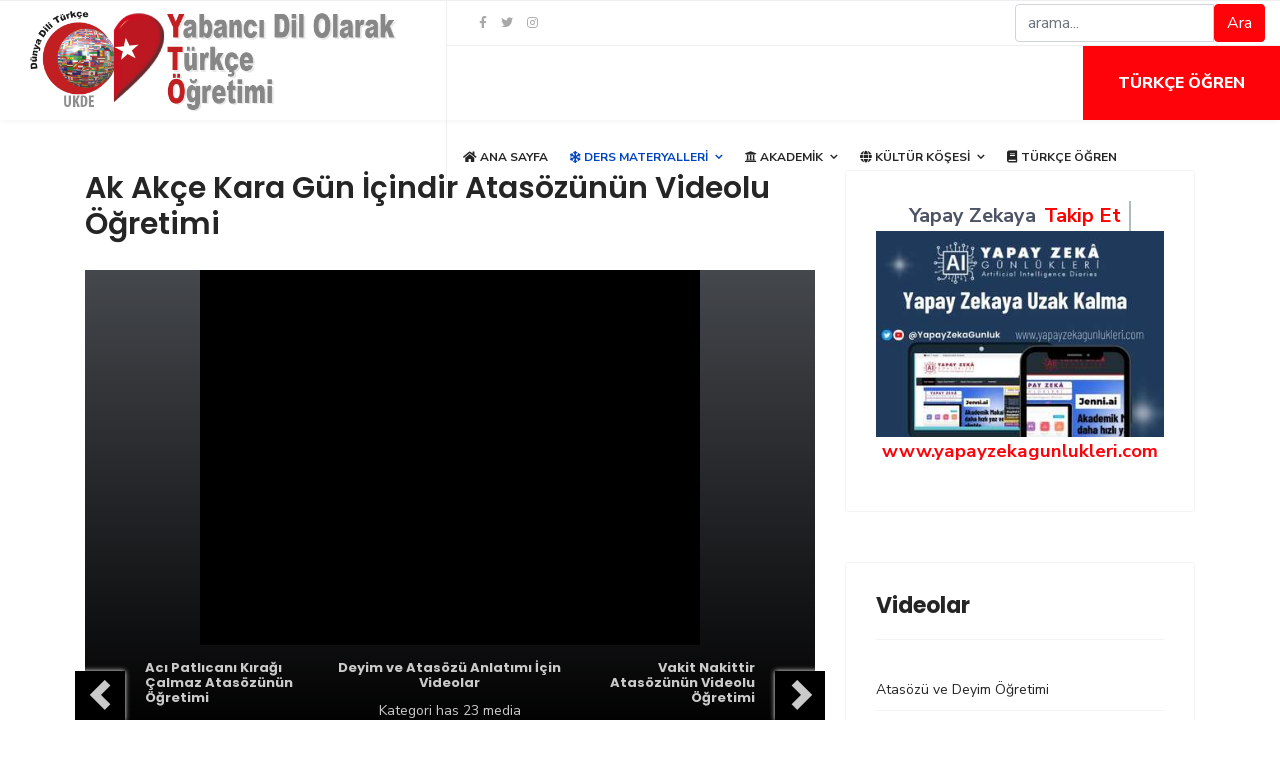

--- FILE ---
content_type: text/html; charset=utf-8
request_url: https://yabancilaraturkce.com/ders-materyalleri/videolar/atasozu-ve-deyim-ogretimi/187-ak-akce-kara-guen-icindir-atasoezuenuen-videolu-oegretimi.html
body_size: 12948
content:

<!doctype html>
<html prefix="og: http://ogp.me/ns#" lang="tr-tr" dir="ltr">
    <head>
        <meta charset="utf-8">
        <meta name="viewport" content="width=device-width, initial-scale=1, shrink-to-fit=no">
        <link rel="canonical" href="https://yabancilaraturkce.com/ders-materyalleri/videolar/atasozu-ve-deyim-ogretimi/187-ak-akce-kara-guen-icindir-atasoezuenuen-videolu-oegretimi.html">
        <base href="https://yabancilaraturkce.com/ders-materyalleri/videolar/atasozu-ve-deyim-ogretimi/187-ak-akce-kara-guen-icindir-atasoezuenuen-videolu-oegretimi.html" />
	<meta http-equiv="content-type" content="text/html; charset=utf-8" />
	<meta name="author" content="Selçuk Doğan" />
	<meta name="description" content="Ak Akçe Kara Gün İçindir atasözünün videolu öğretiminde kullanılabilecek bir görüntü. www.yabancilaraturkce.com" />
	<meta name="generator" content="HELIX_ULTIMATE_GENERATOR_TEXT" />
	<title>Ak Akçe Kara Gün İçindir Atasözünün Videolu Öğretimi</title>
	<link href="/templates/shaper_languageschool/images/favicon.ico" rel="shortcut icon" type="image/vnd.microsoft.icon" />
	<link href="https://yabancilaraturkce.com/component/search/?Itemid=296&amp;id=187&amp;category_id=38&amp;format=opensearch" rel="search" title="Ara Yabancılara Türkçe Öğretimi, Yabancı Dil Olarak Türkçe Öğretimi, Alt Yazılı Klipler, Ders Materyalleri, Sınavlar, Kitaplar, Kısa Filmler" type="application/opensearchdescription+xml" />
	<link href="https://cdn.jsdelivr.net/npm/simple-line-icons@2.4.1/css/simple-line-icons.css" rel="stylesheet" type="text/css" />
	<link href="/components/com_k2/css/k2.css?v=2.10.3&b=20200429" rel="stylesheet" type="text/css" />
	<link href="/media/com_hwdmediashare/assets/css/hwd.css" rel="stylesheet" type="text/css" />
	<link href="/media/com_hwdmediashare/assets/css/joomla.css" rel="stylesheet" type="text/css" />
	<link href="/media/com_hwdmediashare/assets/css/aspect.css" rel="stylesheet" type="text/css" />
	<link href="https://yabancilaraturkce.com/media/com_hwdmediashare/assets/css/magnific-popup.css" rel="stylesheet" type="text/css" />
	<link href="/plugins/system/jce/css/content.css?badb4208be409b1335b815dde676300e" rel="stylesheet" type="text/css" />
	<link href="//fonts.googleapis.com/css?family=Nunito Sans:100,100i,200,200i,300,300i,400,400i,500,500i,600,600i,700,700i,800,800i,900,900i&subset=vietnamese&display=swap" rel="stylesheet" media="none" onload="media=&quot;all&quot;" type="text/css" />
	<link href="//fonts.googleapis.com/css?family=Poppins:100,100i,200,200i,300,300i,400,400i,500,500i,600,600i,700,700i,800,800i,900,900i&subset=latin&display=swap" rel="stylesheet" media="none" onload="media=&quot;all&quot;" type="text/css" />
	<link href="//fonts.googleapis.com/css?family=Poppins:100,100i,200,200i,300,300i,400,400i,500,500i,600,600i,700,700i,800,800i,900,900i&subset=latin-ext&display=swap" rel="stylesheet" media="none" onload="media=&quot;all&quot;" type="text/css" />
	<link href="/templates/shaper_languageschool/css/bootstrap.min.css" rel="stylesheet" type="text/css" />
	<link href="/plugins/system/helixultimate/assets/css/system-j3.min.css" rel="stylesheet" type="text/css" />
	<link href="/templates/shaper_languageschool/css/font-awesome.min.css" rel="stylesheet" type="text/css" />
	<link href="/templates/shaper_languageschool/css/template.css" rel="stylesheet" type="text/css" />
	<link href="/templates/shaper_languageschool/css/presets/default.css" rel="stylesheet" type="text/css" />
	<link href="/components/com_sppagebuilder/assets/css/font-awesome-5.min.css" rel="stylesheet" type="text/css" />
	<link href="/components/com_sppagebuilder/assets/css/font-awesome-v4-shims.css" rel="stylesheet" type="text/css" />
	<link href="/components/com_sppagebuilder/assets/css/animate.min.css" rel="stylesheet" type="text/css" />
	<link href="/components/com_sppagebuilder/assets/css/sppagebuilder.css" rel="stylesheet" type="text/css" />
	<link href="/components/com_sppagebuilder/assets/css/magnific-popup.css" rel="stylesheet" type="text/css" />
	<link href="/modules/mod_nice_social_bookmark/css/nsb.css" rel="stylesheet" type="text/css" />
	<link href="/modules/mod_universal_ajaxlivesearch/cache/165/a851e5335e1fb1821a96858713df08c8.css" rel="stylesheet" type="text/css" />
	<style type="text/css">
body{font-family: 'Nunito Sans', sans-serif;font-size: 14px;font-weight: 400;text-decoration: none;}
h1{font-family: 'Poppins', sans-serif;font-size: 26px;font-weight: 700;text-decoration: none;}
h2{font-family: 'Poppins', sans-serif;font-size: 30px;font-weight: 600;text-decoration: none;}
h3{font-family: 'Poppins', sans-serif;font-size: 26px;font-weight: 500;text-decoration: none;}
h4{font-family: 'Poppins', sans-serif;font-size: 20px;font-weight: 400;text-decoration: none;}
h5{font-family: 'Poppins', sans-serif;font-size: 14px;font-weight: 500;text-decoration: none;}
.sp-megamenu-parent > li > a, .sp-megamenu-parent > li > span, .sp-megamenu-parent .sp-dropdown li.sp-menu-item > a{font-family: 'Nunito Sans', sans-serif;font-size: 16px;font-weight: 700;text-decoration: none;}
.logo-image {height:100px;}.logo-image {height:100px;}#sp-bottom-top{ background-color:#1d252d;padding:20px 0 0 0; }#sp-footer{ background-color:#1d252d; }.nsb_container a.icons{
	padding:px; float:none; display:inline-block;
}#plusone{padding:px !important;}
	</style>
	<script type="application/json" class="joomla-script-options new">{"data":{"breakpoints":{"tablet":991,"mobile":480},"header":{"stickyOffset":"100"}},"csrf.token":"106979dd07649140640e32c467e3899f","system.paths":{"root":"","base":""}}</script>
	<script src="/media/jui/js/jquery.min.js?c5df965d3431c57c6b699ab237ba1a77" type="text/javascript"></script>
	<script src="/media/jui/js/jquery-noconflict.js?c5df965d3431c57c6b699ab237ba1a77" type="text/javascript"></script>
	<script src="/media/jui/js/jquery-migrate.min.js?c5df965d3431c57c6b699ab237ba1a77" type="text/javascript"></script>
	<script src="/media/k2/assets/js/k2.frontend.js?v=2.10.3&b=20200429&sitepath=/" type="text/javascript"></script>
	<script src="/media/com_hwdmediashare/assets/javascript/hwd.min.js" type="text/javascript"></script>
	<script src="/media/com_hwdmediashare/assets/javascript/aspect.js" type="text/javascript"></script>
	<script src="https://yabancilaraturkce.com/media/com_hwdmediashare/assets/javascript/jquery.magnific-popup.js" type="text/javascript"></script>
	<script src="/templates/shaper_languageschool/js/popper.min.js" type="text/javascript"></script>
	<script src="/templates/shaper_languageschool/js/bootstrap.min.js" type="text/javascript"></script>
	<script src="/templates/shaper_languageschool/js/main.js" type="text/javascript"></script>
	<script src="/components/com_sppagebuilder/assets/js/jquery.parallax.js?4049a7f8a0753d253931e43d3f0d73f4" type="text/javascript"></script>
	<script src="/components/com_sppagebuilder/assets/js/sppagebuilder.js?4049a7f8a0753d253931e43d3f0d73f4" defer="defer" type="text/javascript"></script>
	<script src="/components/com_sppagebuilder/assets/js/jquery.magnific-popup.min.js" type="text/javascript"></script>
	<script src="https://yabancilaraturkce.com/modules/mod_universal_ajaxlivesearch/engine/dojo.js" type="text/javascript"></script>
	<script src="https://ajax.googleapis.com/ajax/libs/dojo/1.6/dojo/dojo.xd.js" type="text/javascript"></script>
	<script src="/modules/mod_universal_ajaxlivesearch/cache/165/2b1129bf337960f932159a5bb0e07ee9.js" type="text/javascript"></script>
	<script src="/media/system/js/core.js?c5df965d3431c57c6b699ab237ba1a77" type="text/javascript"></script>
	<script src="https://www.googletagmanager.com/gtag/js?id=UA-38708694-1" async="async" type="text/javascript"></script>
	<script type="text/javascript">
var hwdms_live_site = "https://yabancilaraturkce.com/index.php";
var hwdms_text_subscribe = "Abone Ol";
var hwdms_text_subscribed = "Subscribed";
var hwdms_text_error_occured = "An unknown error has occured. Please contact us for help if this problem continues.";
jQuery(document).ready(function(){
  jQuery('.media-popup-iframe-form').magnificPopup({
    type: 'iframe',
    mainClass: 'mfp-iframe-form',
    removalDelay: 0,
    iframe:{
      markup: '<div class="mfp-iframe-scaler">'+
                '<div class="mfp-close"></div>'+
                '<iframe class="mfp-iframe" frameborder="0" allowfullscreen></iframe>'+
                '<div class="mfp-title"></div>'+
              '</div>',
      patterns:{
        youtube:{
          id: null,
          src: '%id%'
        }   
      }
    },
    gallery:{
      enabled: true
    }      
  });
});
jQuery(function($){ $("#pane a").click(function (e) {e.preventDefault();$(this).tab("show");});});jQuery(function($){ $("#paneTabs").append($("<li class=\"nav-item\"><a class=\"nav-link active\" href=\"#description\" data-toggle=\"tab\">About<\/a><\/li>")); });template="shaper_languageschool";jQuery(function($){

			var addonId 	= $("#sppb-addon-1548743699712"),
			prentSectionId	= addonId.parent().closest("section");

			if($("#sppb-addon-1548743699712").find(".optintype-popup").length !== 0 && $("body:not(.layout-edit)").length !== 0){
					//prentSectionId.hide();
					$("#sppb-addon-1548743699712").hide();
			}

			if($("#sppb-addon-1548743699712").find(".optintype-popup").length !== 0 && $("body:not(.layout-edit)").length !== 0){
				//var parentSection 	= $("#sppb-addon-1548743699712").parent().closest("section"),
						var addonWidth 	= addonId.parent().outerWidth(),
						optin_timein	= 2000,
						optin_timeout	= 10000,
						prentSectionId	= ".com-sppagebuilder:not(.layout-edit) #" + addonId.attr("id");
        
					window.addEventListener("load", () => {	

					setTimeout(() => {
						$("#sppb-addon-1548743699712").show();
						$.magnificPopup.open({
							
							items: {
								src: "<div class=\"sppb-optin-form-popup-wrap\" \">"+$(addonId)[0].outerHTML + "</div>"
								//src: "<div style=\"width:+"addonWidth"+\">" + $(addonId)[0].outerHTML + "</div>"
							},
							type: "inline",
									mainClass: "mfp-fade",
									disableOn: function() {
									return true;
								},
							callbacks: {
								open: () => {
									if(optin_timeout){
									setTimeout(() => {	
										$("#sppb-addon-1548743699712").magnificPopup("close");
									}, optin_timeout);
									}
								},
								
								close: () => {
									$("#sppb-addon-wrapper-1548743699712").hide();
								}
							}
						});
					}, optin_timein);
				}); //window
			};
		})
window.dataLayer = window.dataLayer || [];
function gtag(){dataLayer.push(arguments);}
gtag('js', new Date());
gtag('config', 'UA-38708694-1');

	</script>
	<link rel="canonical" href="https://yabancilaraturkce.com/ders-materyalleri/videolar/atasozu-ve-deyim-ogretimi/187-ak-akce-kara-guen-icindir-atasoezuenuen-videolu-oegretimi.html" />
	<link rel="image_src" href="https://i1.ytimg.com/vi/8B_o1Kkx0tE/hqdefault.jpg"/>
	<meta property="fb:app_id" content="482351125141614"/>
	<meta property="og:title" content="Ak Akçe Kara Gün İçindir Atasözünün Videolu Öğretimi"/>
	<meta property="og:image" content="https://i1.ytimg.com/vi/8B_o1Kkx0tE/hqdefault.jpg"/>
	<meta property="og:url" content="https://yabancilaraturkce.com/ders-materyalleri/videolar/atasozu-ve-deyim-ogretimi/187-ak-akce-kara-guen-icindir-atasoezuenuen-videolu-oegretimi.html"/>
	<meta property="og:site_name" content="Yabancılara Türkçe Öğretimi, Yabancı Dil Olarak Türkçe Öğretimi, Alt Yazılı Klipler, Ders Materyalleri, Sınavlar, Kitaplar, Kısa Filmler"/>
	<meta property="og:description" content="Ak Akçe Kara Gün İçindir atasözünün videolu öğretiminde..."/>
	<meta property="og:type" content="video.movie"/>
	<meta property="og:video" content="https://www.youtube.com/v/8B_o1Kkx0tE?wmode=opaque&amp;autoplay=1&amp;autohide=2&amp;border=0&amp;cc_load_policy=0&amp;cc_lang_pref=en&amp;hl=en&amp;color=red&amp;color1=&amp;color2=&amp;controls=1&amp;fs=1&amp;hd=0&amp;iv_load_policy=1&amp;showinfo=1&amp;modestbranding=1&amp;rel=0&amp;theme=dark"/>
	<meta property="og:video:width" content="640"/>
	<meta property="og:video:height" content="480"/>
	<meta property="og:video:type" content="application/x-shockwave-flash"/>
	<script type="text/javascript">
dojo.addOnLoad(function(){
    document.search = new AJAXSearchelegant({
      id : '165',
      node : dojo.byId('offlajn-ajax-search165'),
      searchForm : dojo.byId('search-form165'),
      textBox : dojo.byId('search-area165'),
      suggestBox : dojo.byId('suggestion-area165'),
      searchButton : dojo.byId('ajax-search-button165'),
      closeButton : dojo.byId('search-area-close165'),
      searchCategories : dojo.byId('search-categories165'),
      productsPerPlugin : 3,
      dynamicResult : '0',
      searchRsWidth : 350,
      searchImageWidth : '60',
      minChars : 2,
      searchBoxCaption : 'Ne aramıştınız?',
      noResultsTitle : 'Sonuçlar (0)',
      noResults : 'Aradığınız kelimeyle ilgili herhangi bir sonuç bulamadık. Lütfen farklı kelimelerle yeniden deneyiniz.',
      searchFormUrl : '/index.php',
      enableScroll : '1',
      showIntroText: '1',
      scount: '10',
      lang: '',
      stext: 'No results found. Did you mean?',
      moduleId : '165',
      resultAlign : '0',
      targetsearch: '0',
      linktarget: '0',
      keypressWait: '500',
      catChooser : 1,
      searchResult : 1,
      seemoreEnabled : 1,
      seemoreAfter : 30,
      keywordSuggestion : '0',
      seeMoreResults : 'Daha fazla sonuç',
      resultsPerPage : '4',
      resultsPadding : '10',
      controllerPrev : 'PREV',
      controllerNext : 'NEXT',
      fullWidth : '1',
      resultImageWidth : '60',
      resultImageHeight : '60',
      showCat : '1',
      voicesearch : '0'
    })
  });</script>
    </head>
    <body class="site helix-ultimate hu com_hwdmediashare com-hwdmediashare view-mediaitem layout-default task-none itemid-296 tr-tr ltr layout-fluid offcanvas-init offcanvs-position-right">
    
    <div class="body-wrapper">
        <div class="body-innerwrapper">
            <header id="sp-header"><div class="container-fluid"><div class="container-inner"><div class="d-flex"><div id="sp-logo" class="col-auto"><div class="sp-column"><div class="logo"><a href="/"><img class="logo-image d-none d-lg-inline-block" src="/images/logo-yeni.png" alt="Yabancılara Türkçe Öğretimi, Yabancı Dil Olarak Türkçe Öğretimi, Alt Yazılı Klipler, Ders Materyalleri, Sınavlar, Kitaplar, Kısa Filmler"><img class="logo-image-phone d-inline-block d-lg-none" src="/images/logo-yeni-mobil-2.png" alt="Yabancılara Türkçe Öğretimi, Yabancı Dil Olarak Türkçe Öğretimi, Alt Yazılı Klipler, Ders Materyalleri, Sınavlar, Kitaplar, Kısa Filmler"></a></div></div></div><div id="sp-menu-wrapper" class="col"><div id="sp-top-bar"><div class="container-fluid"><div class="container-inner"><div class="row"><div id="sp-top1" class="col-sm-3 col-lg-3"><div class="sp-column text-center text-lg-left"><ul class="social-icons"><li class="social-icon-facebook"><a target="_blank" href="https://www.facebook.com/YabancilaraTurkceOgretimi" aria-label="facebook"><span class="fa fa-facebook" aria-hidden="true"></span></a></li><li class="social-icon-twitter"><a target="_blank" href="https://twitter.com/uk_der" aria-label="twitter"><span class="fa fa-twitter" aria-hidden="true"></span></a></li><li class="social-icon-instagram"><a target="_blank" href="https://www.instagram.com/yabancilaraturkcecom/" aria-label="Instagram"><span class="fa fa-instagram" aria-hidden="true"></span></a></li></ul></div></div><div id="sp-top2" class="col-sm-9 col-lg-9"><div class="sp-column text-center text-lg-right"><div class="sp-module "><div class="sp-module-content"><div class="search">
	<form action="/ders-materyalleri/videolar/atasozu-ve-deyim-ogretimi.html" method="post">
		<div class="input-group"><input name="searchword" id="mod-search-searchword183" class="form-control" type="search" placeholder="arama..."><span class="input-group-btn"><button class="btn btn-primary" onclick="this.form.searchword.focus();">Ara</button></span></div>		<input type="hidden" name="task" value="search">
		<input type="hidden" name="option" value="com_search">
		<input type="hidden" name="Itemid" value="296">
	</form>
</div>
</div></div></div></div></div></div></div></div><div class="sp-column"><div class="sp-module float-right find-my-course-btn"><div class="sp-module-content"><div class="mod-sppagebuilder float-right find-my-course-btn sp-page-builder" data-module_id="126">
	<div class="page-content">
		<div id="section-id-1548938099099" class="sppb-section" ><div class="sppb-container-inner"><div class="sppb-row"><div class="sppb-col-md-12" id="column-wrap-id-1548938099098"><div id="column-id-1548938099098" class="sppb-column" ><div class="sppb-column-addons"><div id="sppb-addon-wrapper-1548938099102" class="sppb-addon-wrapper"><div id="sppb-addon-1548938099102" class="clearfix "     ><div class="sppb-text-right"><a rel="noopener noreferrer" target="_blank" href="/turkce-ogren.html" id="btn-1548938099102" class="sppb-btn  sppb-btn-primary sppb-btn-lg sppb-btn-rounded">Türkçe Öğren</a></div><style type="text/css">#sppb-addon-1548938099102 {
	box-shadow: 0 0 0 0 #ffffff;
}
#sppb-addon-1548938099102 {
}
#sppb-addon-1548938099102.sppb-element-loaded {
}
@media (min-width: 768px) and (max-width: 991px) {#sppb-addon-1548938099102 {}}@media (max-width: 767px) {#sppb-addon-1548938099102 {}}</style><style type="text/css">#sppb-addon-1548938099102 .sppb-btn i {margin:0px 0px 0px 0px;}</style></div></div></div></div></div></div></div></div><style type="text/css">.sp-page-builder .page-content #section-id-1548767538897{padding-top:0px;padding-right:0px;padding-bottom:0px;padding-left:0px;margin-top:0px;margin-right:0px;margin-bottom:0px;margin-left:0px;}#column-id-1548767538896{box-shadow:0 0 0 0 #fff;}.sp-page-builder .page-content #section-id-1548743699709{padding-top:0px;padding-right:0px;padding-bottom:0px;padding-left:0px;margin-top:0px;margin-right:0px;margin-bottom:0px;margin-left:0px;}#column-id-1548743699708{box-shadow:0 0 0 0 #fff;}.sp-page-builder .page-content #section-id-1694114109553{padding-top:0px;padding-right:0px;padding-bottom:0px;padding-left:0px;margin-top:0px;margin-right:0px;margin-bottom:0px;margin-left:0px;box-shadow:0 0 0 0 #ffffff;}#column-id-1694114109552{box-shadow:0 0 0 0 #fff;}.sp-page-builder .page-content #section-id-1583921691724{padding-top:20px;padding-right:0px;padding-bottom:0px;padding-left:0px;margin-top:0px;margin-right:0px;margin-bottom:0px;margin-left:0px;}#column-id-1583921691723{box-shadow:0 0 0 0 #fff;}.sp-page-builder .page-content #section-id-1548938099099{margin-top:0px;margin-right:0px;margin-bottom:0px;margin-left:0px;}#column-id-1548938099098{box-shadow:0 0 0 0 #fff;}</style>	</div>
</div>
</div></div><nav class="sp-megamenu-wrapper" role="navigation"><a id="offcanvas-toggler" aria-label="Navigation" class="offcanvas-toggler-right d-block d-lg-none" href="#"><i class="fa fa-bars" aria-hidden="true" title="Navigation"></i></a><ul class="sp-megamenu-parent menu-animation-none d-none d-lg-block"><li class="sp-menu-item"><a   href="/"  ><span class="fas fa-home"></span> Ana Sayfa</a></li><li class="sp-menu-item sp-has-child active"><a   href="/ders-materyalleri.html"  ><span class="fas fa-snowflake-o"></span> Ders Materyalleri</a><div class="sp-dropdown sp-dropdown-main sp-dropdown-mega sp-menu-right" style="width: 800px;"><div class="sp-dropdown-inner"><div class="row"><div class="col-sm-3"><ul class="sp-mega-group"><li class="item-270 menu_item item-header"><a  class="sp-group-title" href="/ders-materyalleri/dosyalar.html"  ><span class="fas fa-puzzle-piece"></span> Dosyalar</a><ul class="sp-mega-group-child sp-dropdown-items"><li class="sp-menu-item"><a   href="/ders-materyalleri/dosyalar/ders-anlatim-sunulari.html"  >Ders Anlatım Sunuları</a></li><li class="sp-menu-item"><a   href="/ders-materyalleri/dosyalar/calisma-kagitlari-ve-oyunlar.html"  >Çalışma Kâğıtları ve Oyunlar</a></li><li class="sp-menu-item"><a   href="/ders-materyalleri/dosyalar/seviye-tespit-ve-kur-sinavlari.html"  >Seviye Tespit ve Kur Sınavları</a></li></ul></li></ul></div><div class="col-sm-3"><ul class="sp-mega-group"><li class="item-210 menu_item item-header"><a  class="sp-group-title" href="/ders-materyalleri/kitaplar.html"  ><span class="fas fa-book"></span> Kitaplar</a><ul class="sp-mega-group-child sp-dropdown-items"><li class="sp-menu-item"><a   href="/ders-materyalleri/kitaplar/ders-kitaplari.html"  >Ders Kitapları</a></li><li class="sp-menu-item"><a   href="/ders-materyalleri/kitaplar/kaynak-kitaplar.html"  >Kaynak Kitaplar</a></li><li class="sp-menu-item"><a   href="/ders-materyalleri/kitaplar/tarihi-kaynaklar.html"  >Tarihî Kaynaklar</a></li><li class="sp-menu-item"><a   href="/ders-materyalleri/kitaplar/yardimci-kitaplar.html"  >Yardımcı Kitaplar</a></li></ul></li></ul></div><div class="col-sm-3"><ul class="sp-mega-group"><li class="item-236 menu_item item-header"><a  class="sp-group-title" href="/ders-materyalleri/gorseller.html"  ><span class="fas fa-image"></span> Görseller</a><ul class="sp-mega-group-child sp-dropdown-items"><li class="sp-menu-item"><a   href="/ders-materyalleri/gorseller/atasozu-ve-deyimler.html"  >Atasözü ve Deyimler</a></li><li class="sp-menu-item"><a   href="/ders-materyalleri/gorseller/dil-bilgisi-ogretimi.html"  >Dil Bilgisi Öğretimi</a></li><li class="sp-menu-item"><a   href="/ders-materyalleri/gorseller/etkinlik-gorselleri.html"  >Etkinlik Görselleri</a></li><li class="sp-menu-item"><a   href="/ders-materyalleri/gorseller/yazma-ve-konusma.html"  >Yazma ve Konuşma</a></li></ul></li></ul></div><div class="col-sm-3"><ul class="sp-mega-group"><li class="item-295 menu_item item-header"><a  class="sp-group-title" href="/ders-materyalleri/videolar.html"  ><span class="fas fa-video-camera"></span> Videolar</a><ul class="sp-mega-group-child sp-dropdown-items"><li class="sp-menu-item current-item active"><a aria-current="page"  href="/ders-materyalleri/videolar/atasozu-ve-deyim-ogretimi.html"  >Atasözü ve Deyim Öğretimi</a></li><li class="sp-menu-item"><a   href="/ders-materyalleri/videolar/kelime-ogretimi.html"  >Kelime Öğretimi</a></li><li class="sp-menu-item"><a   href="/ders-materyalleri/videolar/ornek-diyaloglar.html"  >Örnek Diyaloglar</a></li><li class="sp-menu-item"><a   href="/ders-materyalleri/videolar/klip-ve-sarkilar.html"  >Klip ve Şarkılar</a></li><li class="sp-menu-item"><a   href="/ders-materyalleri/videolar/kisa-filmler.html"  >Kısa Filmler</a></li></ul></li></ul></div></div></div></div></li><li class="sp-menu-item sp-has-child"><a   href="/akademik-kaynaklar.html"  ><span class="fas fa-university"></span> Akademik</a><div class="sp-dropdown sp-dropdown-main sp-menu-right" style="width: 240px;"><div class="sp-dropdown-inner"><ul class="sp-dropdown-items"><li class="sp-menu-item"><a   href="/akademik-kaynaklar/turkce-ogretiminin-tarihi.html"  >Türkçe Öğretiminin Tarihi</a></li><li class="sp-menu-item"><a   href="/akademik-kaynaklar/yabanci-dil-olarak-turkce-ogretiminde-sorunlar.html"  >Yabancı Dil Olarak Türkçe Öğretiminde Sorunlar</a></li><li class="sp-menu-item"><a   href="/akademik-kaynaklar/dil-ogretiminde-etkinlik-ornekleri.html"  >Dil Öğretiminde Etkinlik Örnekleri</a></li><li class="sp-menu-item"><a   href="/akademik-kaynaklar/yontem-ve-tekniklere-iliskin-kaynaklar.html"  >Yöntem ve Tekniklere İlişkin Kaynaklar</a></li><li class="sp-menu-item"><a   href="/akademik-kaynaklar/egitimde-teknoloji-kullanimi.html"  >Eğitimde Teknoloji Kullanımı</a></li><li class="sp-menu-item"><a   href="/akademik-kaynaklar/dil-yapilarinin-ogretimine-yonelik-calismalar.html"  >Dil Yapılarının Öğretimine Yönelik Çalışmalar</a></li><li class="sp-menu-item"><a   href="/akademik-kaynaklar/dil-ogretim-materyalleri-uzerine-calismalar.html"  >Dil Öğretim Materyalleri Üzerine Çalışmalar</a></li></ul></div></div></li><li class="sp-menu-item sp-has-child"><a   href="/kultur-kosesi.html"  ><span class="fas fa-globe"></span> Kültür Köşesi</a><div class="sp-dropdown sp-dropdown-main sp-menu-right" style="width: 240px;"><div class="sp-dropdown-inner"><ul class="sp-dropdown-items"><li class="sp-menu-item"><a   href="/kultur-kosesi/atasozlerinin-anlamlari.html"  >Atasözlerinin Anlamları</a></li><li class="sp-menu-item"><a   href="/kultur-kosesi/fikralarin-anlami.html"  >Fıkraların Anlamı</a></li><li class="sp-menu-item"><a   href="/kultur-kosesi/deyimlerin-anlami.html"  >Deyimlerin Anlamı</a></li><li class="sp-menu-item"><a   href="/kultur-kosesi/kisa-hikayeler.html"  >Kısa Hikâyeler</a></li></ul></div></div></li><li class="sp-menu-item"><a   href="/turkce-ogren.html"  ><span class="fas fa-book"></span> Türkçe Öğren</a></li></ul></nav></div></div></div></div></div></header>            
<section id="sp-section-2" >

				
	
<div class="row">
	<div id="sp-title" class="col-lg-12 "><div class="sp-column "></div></div></div>
				
</section>
<section id="sp-main-body" >

										<div class="container">
					<div class="container-inner">
						
	
<div class="row">
	
<main id="sp-component" class="col-lg-8 ">
	<div class="sp-column ">
		<div id="system-message-container">
	</div>


					<div class="sp-module-content-top clearfix">
				<div class="sp-module "><div class="sp-module-content"><div class="mod-sppagebuilder  sp-page-builder" data-module_id="166">
	<div class="page-content">
		<div id="section-id-1583921691724" class="sppb-section sppb-hidden-md sppb-hidden-lg sppb-hidden-sm sppb-section-content-center" ><div class="sppb-container-inner"><div class="sppb-row sppb-align-center"><div class="sppb-col-md-12" id="column-wrap-id-1583921691723"><div id="column-id-1583921691723" class="sppb-column" ><div class="sppb-column-addons"><div id="sppb-addon-wrapper-1583921944721" class="sppb-addon-wrapper"><div id="sppb-addon-1583921944721" class="clearfix "     ><div class="sppb-addon sppb-addon-text-block  "><h3 class="sppb-addon-title">Ne aramıştınız?</h3><div class="sppb-addon-content"></div></div><style type="text/css">#sppb-addon-wrapper-1583921944721 {
margin:0px 0px 30px 0px;}
#sppb-addon-1583921944721 {
	box-shadow: 0 0 0 0 #ffffff;
}
#sppb-addon-1583921944721 {
}
#sppb-addon-1583921944721.sppb-element-loaded {
}
@media (min-width: 768px) and (max-width: 991px) {#sppb-addon-1583921944721 {}#sppb-addon-wrapper-1583921944721 {margin-top: 0px;margin-right: 0px;margin-bottom: 20px;margin-left: 0px;}}@media (max-width: 767px) {#sppb-addon-1583921944721 {}#sppb-addon-wrapper-1583921944721 {margin-top: 0px;margin-right: 0px;margin-bottom: 10px;margin-left: 0px;}}</style><style type="text/css">@media (min-width: 768px) and (max-width: 991px) {}@media (max-width: 767px) {}</style></div></div><div id="sppb-addon-wrapper-1583921691727" class="sppb-addon-wrapper"><div id="sppb-addon-1583921691727" class="clearfix "     ><div class="sppb-addon sppb-addon-module "><div class="sppb-addon-content">
<div id="offlajn-ajax-search165" class="">
  <div class="offlajn-ajax-search-container">
    <form id="search-form165" action="/component/search/" method="get" onSubmit="return false;">
    <div class="offlajn-ajax-search-inner">
    <div class="category-chooser"><div class="arrow"></div></div>            <input type="text" name="searchword" id="search-area165" value="" autocomplete="off" />
        <input type="text" tabindex="-1" name="searchwordsugg" id="suggestion-area165" value="" autocomplete="off" />
        <input type="hidden" name="option" value="com_search" />
              <div id="search-area-close165"></div>
      <div id="ajax-search-button165"><div class="magnifier"></div></div>
      <div class="ajax-clear"></div>
    </div>
  </form>
  <div class="ajax-clear"></div>
  </div>
        <div id="search-categories165">
      <div class="search-categories-inner">
        <div id="search-category-10014" class="selected">Sayfalar</div><div id="search-category-10049" class="selected">Haber ve Duyurularda</div><div id="search-category-10069" class="selected">Dosya ve Görsellerde</div><div id="search-category-10086" class="selected">Kültür Köşesinde</div><div id="search-category-10095" class="selected">Videolarda</div><div id="search-category-417" class="selected">Akademik Kategorilerde</div><div id="search-category-419" class="selected">Akademik Yazılarda</div><div id="search-category-420" class="selected">Arama - Haber Kaynağı</div><div id="search-category-451" class="selected last">Arama - Etiketler</div>      </div>
    </div>
    </div>
<div class="ajax-clear"></div>
<svg style="position:absolute" height="0" width="0"><filter id="searchblur"><feGaussianBlur in="SourceGraphic" stdDeviation="3"/></filter></svg>
</div></div><style type="text/css">#sppb-addon-wrapper-1583921691727 {
margin:0px 0px 30px 0px;}
#sppb-addon-1583921691727 {
	box-shadow: 0 0 0 0 #ffffff;
}
#sppb-addon-1583921691727 {
}
#sppb-addon-1583921691727.sppb-element-loaded {
}
@media (min-width: 768px) and (max-width: 991px) {#sppb-addon-1583921691727 {}#sppb-addon-wrapper-1583921691727 {margin-top: 0px;margin-right: 0px;margin-bottom: 20px;margin-left: 0px;}}@media (max-width: 767px) {#sppb-addon-1583921691727 {}#sppb-addon-wrapper-1583921691727 {margin-top: 0px;margin-right: 0px;margin-bottom: 10px;margin-left: 0px;}}</style></div></div></div></div></div></div></div></div><style type="text/css">.sp-page-builder .page-content #section-id-1548767538897{padding-top:0px;padding-right:0px;padding-bottom:0px;padding-left:0px;margin-top:0px;margin-right:0px;margin-bottom:0px;margin-left:0px;}#column-id-1548767538896{box-shadow:0 0 0 0 #fff;}.sp-page-builder .page-content #section-id-1548743699709{padding-top:0px;padding-right:0px;padding-bottom:0px;padding-left:0px;margin-top:0px;margin-right:0px;margin-bottom:0px;margin-left:0px;}#column-id-1548743699708{box-shadow:0 0 0 0 #fff;}.sp-page-builder .page-content #section-id-1694114109553{padding-top:0px;padding-right:0px;padding-bottom:0px;padding-left:0px;margin-top:0px;margin-right:0px;margin-bottom:0px;margin-left:0px;box-shadow:0 0 0 0 #ffffff;}#column-id-1694114109552{box-shadow:0 0 0 0 #fff;}.sp-page-builder .page-content #section-id-1583921691724{padding-top:20px;padding-right:0px;padding-bottom:0px;padding-left:0px;margin-top:0px;margin-right:0px;margin-bottom:0px;margin-left:0px;}#column-id-1583921691723{box-shadow:0 0 0 0 #fff;}</style>	</div>
</div>
</div></div>
			</div>
		
		  <div id="hwd-container" class=""> <a name="top" id="top"></a>
    <!-- Media Navigation -->
        <!-- Media Header -->
    <div class="media-header">
              <h2 class="media-media-title">Ak Akçe Kara Gün İçindir Atasözünün Videolu Öğretimi</h2>
           
      <!-- Buttons -->
      <div class="btn-group pull-right">
                          
              </div>
      <div class="clear"></div>
      <!-- Search Filters -->
            <div class="clear"></div>
    </div>
    <div class="media-details-view">
            </div> 
    <div class="clear"></div>

  <div id="media-item-container" class="media-item-container">
    <!-- Load module position above the player -->
        <!-- Item Media -->
    <div class="media-item-full" id="media-item-187">
                              <div class="media-respond" style="max-width:500px;">
                          <div class="media-aspect" data-aspect="0.75"></div>
                          <div class="media-content">
                            <iframe width="100%" height="100%" src="https://www.youtube.com/embed/8B_o1Kkx0tE?wmode=opaque&amp;autoplay=1&amp;autohide=2&amp;border=0&amp;cc_load_policy=0&amp;cc_lang_pref=en&amp;hl=en&amp;color=red&amp;color1=&amp;color2=&amp;controls=1&amp;fs=1&amp;hd=0&amp;iv_load_policy=1&amp;modestbranding=1&amp;showinfo=1&amp;rel=0&amp;theme=dark" scrolling="no" frameborder="0" allowfullscreen="true" mozallowfullscreen="true" webkitallowfullscreen="true" allowtransparency="true"></iframe>
                          </div>
                        </div>
                              <!-- Navigation -->
        
<div class="media-item-navigation row-fluid">
  <div class="span4 navigation-prev">
          <h3>
        <a title="Önceki" href="/ders-materyalleri/videolar/atasozu-ve-deyim-ogretimi/188-ac-patl-can-k-rag-calmaz-atasoezuenuen-oegretimi.html" class="navigation-prev-title">
          Acı Patlıcanı Kırağı Çalmaz Atasözünün Öğretimi            
        </a> 
      </h3>
      </div>  
    
    <div class="span4 navigation-category">
      <h3>
        <a href="/ders-materyalleri/videolar/atasozu-ve-deyim-ogretimi.html">
          Deyim ve Atasözü Anlatımı İçin Videolar        </a>
      </h3>
      <p>
        <a href="/ders-materyalleri/videolar/atasozu-ve-deyim-ogretimi.html">Kategori</a> has 23 media      </p>
    </div>  
    <div class="span4 navigation-next">
          <h3>
        <a title="Sonraki" href="/ders-materyalleri/videolar/atasozu-ve-deyim-ogretimi/186-vakit-nakittir-atasoezuenuen-videolu-oegretimi.html" class="navigation-next-title">
          Vakit Nakittir Atasözünün Videolu Öğretimi       
        </a>
      </h3>      
      </div> 
      <a title="Önceki" href="/ders-materyalleri/videolar/atasozu-ve-deyim-ogretimi/188-ac-patl-can-k-rag-calmaz-atasoezuenuen-oegretimi.html" class="navigation-btn prev">
      <i class="icon-arrow-left"></i>
    </a>
      
      <a title="Sonraki" href="/ders-materyalleri/videolar/atasozu-ve-deyim-ogretimi/186-vakit-nakittir-atasoezuenuen-videolu-oegretimi.html" class="navigation-btn next">
      <i class="icon-arrow-right"></i>
    </a>          
      
</div>
    </div>
    <!-- Load module position below the player -->
          
    <div class="clear"></div>
    <!-- Media Actions -->
    <div class="media-actions-container">
      <div class="btn-group">
                              <a title="Favori" href="/ders-materyalleri/videolar/atasozu-ve-deyim-ogretimi.html?task=media.favourite&amp;id=187&amp;return=aHR0cHM6Ly95YWJhbmNpbGFyYXR1cmtjZS5jb20vZGVycy1tYXRlcnlhbGxlcmkvdmlkZW9sYXIvYXRhc296dS12ZS1kZXlpbS1vZ3JldGltaS8xODctYWstYWtjZS1rYXJhLWd1ZW4taWNpbmRpci1hdGFzb2V6dWVudWVuLXZpZGVvbHUtb2VncmV0aW1pLmh0bWw=&amp;tmpl=component&amp;106979dd07649140640e32c467e3899f=1" class="btn btn-mini" id="media-favourite-btn" data-media-task="favourite" data-media-id="187" data-media-return="aHR0cHM6Ly95YWJhbmNpbGFyYXR1cmtjZS5jb20vZGVycy1tYXRlcnlhbGxlcmkvdmlkZW9sYXIvYXRhc296dS12ZS1kZXlpbS1vZ3JldGltaS8xODctYWstYWtjZS1rYXJhLWd1ZW4taWNpbmRpci1hdGFzb2V6dWVudWVuLXZpZGVvbHUtb2VncmV0aW1pLmh0bWw=" data-media-token="106979dd07649140640e32c467e3899f"><i class="icon-heart"></i> Favori</a>
                                    <a title="Paylaş" href="/ders-materyalleri/videolar/atasozu-ve-deyim-ogretimi.html?task=mediaform.share&amp;id=187&amp;return=aHR0cHM6Ly95YWJhbmNpbGFyYXR1cmtjZS5jb20vZGVycy1tYXRlcnlhbGxlcmkvdmlkZW9sYXIvYXRhc296dS12ZS1kZXlpbS1vZ3JldGltaS8xODctYWstYWtjZS1rYXJhLWd1ZW4taWNpbmRpci1hdGFzb2V6dWVudWVuLXZpZGVvbHUtb2VncmV0aW1pLmh0bWw=&amp;tmpl=component" class="btn btn-mini media-share-link media-popup-iframe-form" id="media-favadd-link"><i class="icon-share"></i> Paylaş</a>
                    
                  </div>          
      <div class="clear"></div>
    </div>
    <!-- Item Meta -->
        <div class="media-info-container">
      <div class="media-count">6,859</div>              <div class="media-maker">
                      by <a href="/ders-materyalleri/videolar/atasozu-ve-deyim-ogretimi/channel/77.html">Selçuk Doğan</a>                  </div>
                  <div class="clear"></div>
    </div>
    <div class="clear"></div>
    <!-- Load module position below the buttons-->
        <div class="clear"></div>
    <!-- Tabs --> 
        
<ul class="joomla-tabs nav nav-tabs mb-3" id="paneTabs"></ul>
<div class="tab-content" id="paneContent">
              <div id="description" class="tab-pane active" data-node=" active[description[">
                                    
                      <p>Ak Akçe Kara Gün İçindir atasözünün videolu öğretiminde kullanılabilecek bir görüntü. www.yabancilaraturkce.com</p>              
          <div class="clear"></div>
        
</div>       
       
          
    </div>        <div class="clear"></div>
      <!-- Custom fields -->
            <dl class="media-info">
              </dl>
    <div class="clear"></div>
    <!-- Load module position below the buttons-->
        <div class="clear"></div>
      </div>
  <div class="clear"></div>
  <!-- Clears Top Link -->
  <div class="clear"></div>
  </div>
<div class="clear"></div>


					<div class="sp-module-content-bottom clearfix">
				<div class="sp-module "><h3 class="sp-module-title">Sosyal Medyada Paylaş</h3><div class="sp-module-content"><div class="nsb_container">
<a href="https://twitter.com/share" class="twitter-share-button" data-text="" data-count="horizontal" data-size="medium" data-lang="en">Tweet</a>
<script>!function(d,s,id){var js,fjs=d.getElementsByTagName(s)[0];if(!d.getElementById(id)){js=d.createElement(s);js.id=id;js.async=true;js.src="https://platform.twitter.com/widgets.js";fjs.parentNode.insertBefore(js,fjs);}}(document,"script","twitter-wjs");</script>

<a href="https://twitter.com/twitterapi" class="twitter-follow-button" data-show-count="false" data-size="medium" data-lang="en">Follow @twitterapi</a>
<script>!function(d,s,id){var js,fjs=d.getElementsByTagName(s)[0];if(!d.getElementById(id)){js=d.createElement(s);js.id=id;js.async=true;js.src="//platform.twitter.com/widgets.js";fjs.parentNode.insertBefore(js,fjs);}}(document,"script","twitter-wjs");</script>

<script>(function(d, s, id) {
  var js, fjs = d.getElementsByTagName(s)[0];
  if (d.getElementById(id)) return;
  js = d.createElement(s); js.id = id;
  js.async=true;
  js.src = "//connect.facebook.net/en_US/all.js#xfbml=1";
  fjs.parentNode.insertBefore(js, fjs);
}(document, 'script', 'facebook-jssdk'));</script>
  <div class="fb-like" data-href="https://yabancilaraturkce.com/ders-materyalleri/videolar/atasozu-ve-deyim-ogretimi/187-ak-akce-kara-guen-icindir-atasoezuenuen-videolu-oegretimi.html" data-width="" data-layout="standard" data-action="like"  data-show-faces="true" data-send="true" data-colorscheme="light" ></div>
<div id="fb-root"></div>
  </div><div style="clear:both;"></div>
</div></div><div class="sp-module "><div class="sp-module-content"><script async src="https://pagead2.googlesyndication.com/pagead/js/adsbygoogle.js"></script>
<ins class="adsbygoogle"
     style="display:block"
     data-ad-format="fluid"
     data-ad-layout-key="-6e+cq+3z+9-3n"
     data-ad-client="ca-pub-5822167115676178"
     data-ad-slot="7126333635"></ins>
<script>
     (adsbygoogle = window.adsbygoogle || []).push({});
</script></div></div>
			</div>
			</div>
</main>
<aside id="sp-right" class="col-lg-4 "><div class="sp-column "><div class="sp-module "><div class="sp-module-content"><div class="mod-sppagebuilder  sp-page-builder" data-module_id="184">
	<div class="page-content">
		<div id="section-id-1694114109553" class="sppb-section" ><div class="sppb-container-inner"><div class="sppb-row"><div class="sppb-col-md-12" id="column-wrap-id-1694114109552"><div id="column-id-1694114109552" class="sppb-column" ><div class="sppb-column-addons"><div id="sppb-addon-wrapper-1694114109556" class="sppb-addon-wrapper"><div id="sppb-addon-1694114109556" class="clearfix "     ><div class="sppb-addon sppb-addon-animated-heading sppb-text-center"><p class="sppb-addon-title animated-heading-text text-clip is-full-width"><span class="animated-heading-before-part">Yapay Zekaya</span><span class="animated-text-words-wrapper"><span class="animated-text is-visible">Uzak Kalma</span><span class="animated-text ">Takip Et</span><span class="animated-text ">Öğren</span></span></p></div><style type="text/css">#sppb-addon-wrapper-1694114109556 {
margin:0px 0px 0px 0px;}
#sppb-addon-1694114109556 {
	box-shadow: 0 0 0 0 #ffffff;
}
#sppb-addon-1694114109556 {
}
#sppb-addon-1694114109556.sppb-element-loaded {
}
@media (min-width: 768px) and (max-width: 991px) {#sppb-addon-1694114109556 {}}@media (max-width: 767px) {#sppb-addon-1694114109556 {}}</style><style type="text/css">#sppb-addon-1694114109556 .sppb-addon-title {margin: 0 0 0 0;padding: 0 0 0 0;font-size: 20px;font-weight:700;}#sppb-addon-1694114109556 .animated-heading-highlighted-text {color: #ff0000;}#sppb-addon-1694114109556 .animated-text-words-wrapper {color: #ff0000;}@media (min-width: 768px) and (max-width: 991px) {#sppb-addon-1694114109556 .sppb-addon-title {margin:    ;padding:    ;}#sppb-addon-1694114109556 .animated-heading-highlighted-text {}#sppb-addon-1694114109556 .animated-text-words-wrapper {}}@media (max-width: 767px) {#sppb-addon-1694114109556 .sppb-addon-title {margin:    ;padding:    ;}#sppb-addon-1694114109556 .animated-heading-highlighted-text {}#sppb-addon-1694114109556 .animated-text-words-wrapper {}}#sppb-addon-1694114109556 .animated-heading-highlighted-wrap svg path {}</style></div></div><div id="sppb-addon-wrapper-1694114727052" class="sppb-addon-wrapper"><div id="sppb-addon-1694114727052" class="clearfix "     ><div class="sppb-addon sppb-addon-single-image sppb-text-center "><div class="sppb-addon-content"><div class="sppb-addon-single-image-container"><a rel="noopener noreferrer" target="_blank" href="https://www.yapayzekagunlukleri.com/"><img class="sppb-img-responsive" src="/images/2023/09/07/yapay-zeka-banner-kare.jpg"  alt="Yapay Zeka Günlükleri" title=""   /></a></div></div></div><style type="text/css">#sppb-addon-wrapper-1694114727052 {
margin:0px 0px 0px 0px;}
#sppb-addon-1694114727052 {
	box-shadow: 0 0 0 0 #ffffff;
}
#sppb-addon-1694114727052 {
}
#sppb-addon-1694114727052.sppb-element-loaded {
}
@media (min-width: 768px) and (max-width: 991px) {#sppb-addon-1694114727052 {}}@media (max-width: 767px) {#sppb-addon-1694114727052 {}}</style><style type="text/css">#sppb-addon-1694114727052 img{}@media (min-width: 768px) and (max-width: 991px) {#sppb-addon-1694114727052 img{}}@media (max-width: 767px) {#sppb-addon-1694114727052 img{}}</style></div></div><div id="sppb-addon-wrapper-1694114467076" class="sppb-addon-wrapper"><div id="sppb-addon-1694114467076" class="clearfix "     ><div class="sppb-addon sppb-addon-text-block  "><div class="sppb-addon-content"><p style="text-align: center;"><strong><span style="font-size: 14pt;"><a href="https://www.yapayzekagunlukleri.com/" target="_blank" rel="noopener sponsored">www.yapayzekagunlukleri.com</a></span></strong></p></div></div><style type="text/css">#sppb-addon-wrapper-1694114467076 {
margin:0px 0px 0px 0px;}
#sppb-addon-1694114467076 {
	box-shadow: 0 0 0 0 #ffffff;
}
#sppb-addon-1694114467076 {
}
#sppb-addon-1694114467076.sppb-element-loaded {
}
@media (min-width: 768px) and (max-width: 991px) {#sppb-addon-1694114467076 {}}@media (max-width: 767px) {#sppb-addon-1694114467076 {}}</style><style type="text/css">@media (min-width: 768px) and (max-width: 991px) {}@media (max-width: 767px) {}</style></div></div></div></div></div></div></div></div><style type="text/css">.sp-page-builder .page-content #section-id-1548767538897{padding-top:0px;padding-right:0px;padding-bottom:0px;padding-left:0px;margin-top:0px;margin-right:0px;margin-bottom:0px;margin-left:0px;}#column-id-1548767538896{box-shadow:0 0 0 0 #fff;}.sp-page-builder .page-content #section-id-1548743699709{padding-top:0px;padding-right:0px;padding-bottom:0px;padding-left:0px;margin-top:0px;margin-right:0px;margin-bottom:0px;margin-left:0px;}#column-id-1548743699708{box-shadow:0 0 0 0 #fff;}.sp-page-builder .page-content #section-id-1694114109553{padding-top:0px;padding-right:0px;padding-bottom:0px;padding-left:0px;margin-top:0px;margin-right:0px;margin-bottom:0px;margin-left:0px;box-shadow:0 0 0 0 #ffffff;}#column-id-1694114109552{box-shadow:0 0 0 0 #fff;}</style>	</div>
</div>
</div></div><div class="sp-module "><h3 class="sp-module-title">Videolar</h3><div class="sp-module-content"><ul class="menu">
<li class="item-296 current"><a href="/ders-materyalleri/videolar/atasozu-ve-deyim-ogretimi.html" >Atasözü ve Deyim Öğretimi</a></li><li class="item-297"><a href="/ders-materyalleri/videolar/kelime-ogretimi.html" >Kelime Öğretimi</a></li><li class="item-298"><a href="/ders-materyalleri/videolar/ornek-diyaloglar.html" >Örnek Diyaloglar</a></li><li class="item-299"><a href="/ders-materyalleri/videolar/klip-ve-sarkilar.html" >Klip ve Şarkılar</a></li><li class="item-300"><a href="/ders-materyalleri/videolar/kisa-filmler.html" >Kısa Filmler</a></li></ul>
</div></div><div class="sp-module "><h3 class="sp-module-title">Katkıda Bulun</h3><div class="sp-module-content"><ul class="menu">
<li class="item-180"><a href="/materyal-yukle.html" >Materyal Yükle</a></li><li class="item-181"><a href="/gorsel-yukle.html" >Görsel Yükle</a></li><li class="item-182"><a href="/video-yukle.html" >Video Yükle</a></li><li class="item-183"><a href="/makale-yukle.html" >Makale Yükle</a></li></ul>
</div></div></div></aside></div>
											</div>
				</div>
						
</section>
<section id="sp-bottom-top" >

						<div class="container">
				<div class="container-inner">
			
	
<div class="row">
	<div id="sp-bottom-top1" class="col-lg-12 "><div class="sp-column "><div class="sp-module "><h3 class="sp-module-title">Ailemize siz de katılın!</h3><div class="sp-module-content"><div class="mod-sppagebuilder  sp-page-builder" data-module_id="110">
	<div class="page-content">
		<div id="section-id-1548743699709" class="sppb-section" ><div class="sppb-container-inner"><div class="sppb-row"><div class="sppb-col-md-12" id="column-wrap-id-1548743699708"><div id="column-id-1548743699708" class="sppb-column" ><div class="sppb-column-addons"><div id="sppb-addon-wrapper-1548743699712" class="sppb-addon-wrapper"><div id="sppb-addon-1548743699712" class="clearfix "     ><div class="sppb-addon sppb-addon-optin-forms optintype-normal  sppb-text-left grid"><div class="sppb-optin-form-box sppb-row "><div class="sppb-optin-form-info-wrap media-position-top sppb-col-sm-12"><div class="sppb-optin-form-img-wrap  sppb-optin-form-icon"></div><div class="sppb-optin-form-details-wrap"><div class="sppb-optin-form-details">Bilgilerinizin 3. şahıslarla paylaşılmayacağını taahhüt ederiz.</div></div></div><div class="sppb-optin-form-content sppb-col-sm-12"><form class="sppb-optin-form form-inline submit-button-inside"><div class="sppb-form-group name-wrap"><input type="text" name="fname" class="sppb-form-control" placeholder="İsim" required="required" aria-label="name"></div><div class="sppb-form-group email-wrap"><input type="email" name="email" class="sppb-form-control" placeholder="E-Posta" required="required" aria-label="email"></div><input type="hidden" name="acymversion" value="7.9.4"><input type="hidden" name="platform" value="acymailing"><input type="hidden" name="hidename" value="0"><input type="hidden" name="pageid" value="187"><input type="hidden" name="addonId" value="1548743699712"><div class="button-wrap "><button type="submit" id="btn-1548743699712" class="sppb-btn sppb-btn-success" aria-label="Abone Ol!"><i class="fa" aria-hidden="true"></i> Abone Ol!</button></div></form><div style="display:none;margin-top:10px;" class="sppb-optin-form-status"></div></div></div></div><style type="text/css">#sppb-addon-wrapper-1548743699712 {
margin:-50px 0px 0px 0px;}
#sppb-addon-1548743699712 {
	color: #ffffff;
	box-shadow: 0 0 0 0 #ffffff;
}
#sppb-addon-1548743699712 {
}
#sppb-addon-1548743699712.sppb-element-loaded {
}
@media (min-width: 768px) and (max-width: 991px) {#sppb-addon-1548743699712 {}#sppb-addon-wrapper-1548743699712 {margin-top: 0px;margin-right: 0px;margin-bottom: 20px;margin-left: 0px;}}@media (max-width: 767px) {#sppb-addon-1548743699712 {}#sppb-addon-wrapper-1548743699712 {margin-top: 0px;margin-right: 0px;margin-bottom: 10px;margin-left: 0px;}}</style><style type="text/css">#sppb-addon-1548743699712 .sppb-optin-form-icon {font-size: 82px;
}
.sppb-optin-form-popup-wrap > #sppb-addon-1548743699712 {width: 600px;
}
</style></div></div><div id="sppb-addon-wrapper-1605379117373" class="sppb-addon-wrapper"><div id="sppb-addon-1605379117373" class="clearfix "     ><div class="sppb-addon-divider-wrap "><div class="sppb-divider sppb-divider-border "></div></div><style type="text/css">#sppb-addon-wrapper-1605379117373 {
margin:0px 0px 0px 0px;}
#sppb-addon-1605379117373 {
	box-shadow: 0 0 0 0 #ffffff;
}
#sppb-addon-1605379117373 {
}
#sppb-addon-1605379117373.sppb-element-loaded {
}
@media (min-width: 768px) and (max-width: 991px) {#sppb-addon-1605379117373 {}#sppb-addon-wrapper-1605379117373 {margin-top: 0px;margin-right: 0px;margin-bottom: 20px;margin-left: 0px;}}@media (max-width: 767px) {#sppb-addon-1605379117373 {}#sppb-addon-wrapper-1605379117373 {margin-top: 0px;margin-right: 0px;margin-bottom: 10px;margin-left: 0px;}}</style><style type="text/css">#sppb-addon-1605379117373 .sppb-divider {margin-top:10px;margin-bottom:10px;border-bottom-width:1px;border-bottom-style:solid;border-bottom-color:#cccccc;}@media (min-width: 768px) and (max-width: 991px) {#sppb-addon-1605379117373 .sppb-divider {margin-top:20px;margin-bottom:20px;}}@media (max-width: 767px) {#sppb-addon-1605379117373 .sppb-divider {margin-top:10px;margin-bottom:10px;}}</style></div></div><div id="sppb-addon-wrapper-1605379117376" class="sppb-addon-wrapper"><div id="sppb-addon-1605379117376" class="clearfix "     ><div class="sppb-addon sppb-addon-text-block  "><div class="sppb-addon-content"><span style="font-size: 10pt;">Sitede bulunan hiçbir içerik Uluslararası Kültür, Dil ve Edebiyat Derneğine ait değildir. Bütün içeriklerin sorumluluğu paylaşan ziyaretçilerimize aittir. Sitemizin, paylaşılan içeriklerin içeriğinde bulunan hiçbir bilgiden sorumlu tutulamaz. Sitemizde içerik paylaşanlar, paylaştıkları içeriklerin içerisinde bulunan her türlü materyalin telif haklarının kendilerine ait olduğunu beyan etmiş sayılırlar. İçeriklerle ilgili bütün sorumluluk içerik sahiplerine aittir. Bu durumlardan Uluslararası Kültür, Dil ve Edebiyat Derneği ile sitemiz görevlileri sorumlu değildir. Sitemizdeki içeriklerin herhangi birisi size ait bir telif hakkını ihlal ettiğini düşünüyorsanız bunu <a href="/cdn-cgi/l/email-protection#83f7e6efeae5c3fae2e1e2ede0eaefe2f1e2f7f6f1e8e0e6ade0ecee"><span class="__cf_email__" data-cfemail="9de9f8f1f4fbdde4fcfffcf3fef4f1fceffce9e8eff6fef8b3fef2f0">[email&#160;protected]</span></a> adresinden bize bildirebilirsiniz.</span></div></div><style type="text/css">#sppb-addon-wrapper-1605379117376 {
margin:0px 0px 20px 0px;}
#sppb-addon-1605379117376 {
	color: #ffffff;
	box-shadow: 0 0 0 0 #ffffff;
}
#sppb-addon-1605379117376 {
}
#sppb-addon-1605379117376.sppb-element-loaded {
}
@media (min-width: 768px) and (max-width: 991px) {#sppb-addon-1605379117376 {}#sppb-addon-wrapper-1605379117376 {margin-top: 0px;margin-right: 0px;margin-bottom: 20px;margin-left: 0px;}}@media (max-width: 767px) {#sppb-addon-1605379117376 {}#sppb-addon-wrapper-1605379117376 {margin-top: 0px;margin-right: 0px;margin-bottom: 10px;margin-left: 0px;}}</style><style type="text/css">@media (min-width: 768px) and (max-width: 991px) {}@media (max-width: 767px) {}</style></div></div></div></div></div></div></div></div><style type="text/css">.sp-page-builder .page-content #section-id-1548767538897{padding-top:0px;padding-right:0px;padding-bottom:0px;padding-left:0px;margin-top:0px;margin-right:0px;margin-bottom:0px;margin-left:0px;}#column-id-1548767538896{box-shadow:0 0 0 0 #fff;}.sp-page-builder .page-content #section-id-1548743699709{padding-top:0px;padding-right:0px;padding-bottom:0px;padding-left:0px;margin-top:0px;margin-right:0px;margin-bottom:0px;margin-left:0px;}#column-id-1548743699708{box-shadow:0 0 0 0 #fff;}</style>	</div>
</div>
</div></div></div></div></div>
							</div>
			</div>
			
</section>
<footer id="sp-footer" >

						<div class="container">
				<div class="container-inner">
			
	
<div class="row">
	<div id="sp-footer1" class="col-md-2 col-lg-5 "><div class="sp-column "><div class="sp-module "><div class="sp-module-content"><div class="mod-sppagebuilder  sp-page-builder" data-module_id="116">
	<div class="page-content">
		<div id="section-id-1548767538897" class="sppb-section" ><div class="sppb-container-inner"><div class="sppb-row"><div class="sppb-col-md-12" id="column-wrap-id-1548767538896"><div id="column-id-1548767538896" class="sppb-column" ><div class="sppb-column-addons"><div id="sppb-addon-wrapper-1548767538900" class="sppb-addon-wrapper"><div id="sppb-addon-1548767538900" class="clearfix "     ><div class="sppb-addon sppb-addon-single-image sppb-text-left "><div class="sppb-addon-content"><div class="sppb-addon-single-image-container"><a  href="/"><img class="sppb-img-responsive" src="/images/2019/11/13/beyaz-logo.png"  alt="Image" title=""   /></a></div></div></div><style type="text/css">#sppb-addon-wrapper-1548767538900 {
margin:10px 0px 0px 0px;}
#sppb-addon-1548767538900 {
	box-shadow: 0 0 0 0 #ffffff;
}
#sppb-addon-1548767538900 {
}
#sppb-addon-1548767538900.sppb-element-loaded {
}
@media (min-width: 768px) and (max-width: 991px) {#sppb-addon-1548767538900 {}#sppb-addon-wrapper-1548767538900 {margin-top: 15px;margin-right: 0px;margin-bottom: 0px;margin-left: 0px;}}@media (max-width: 767px) {#sppb-addon-1548767538900 {}#sppb-addon-wrapper-1548767538900 {margin-top: 0px;margin-right: 0px;margin-bottom: 10px;margin-left: 0px;}}</style><style type="text/css">#sppb-addon-1548767538900 img{}@media (min-width: 768px) and (max-width: 991px) {#sppb-addon-1548767538900 img{}}@media (max-width: 767px) {#sppb-addon-1548767538900 img{}}</style></div></div></div></div></div></div></div></div><style type="text/css">.sp-page-builder .page-content #section-id-1548767538897{padding-top:0px;padding-right:0px;padding-bottom:0px;padding-left:0px;margin-top:0px;margin-right:0px;margin-bottom:0px;margin-left:0px;}#column-id-1548767538896{box-shadow:0 0 0 0 #fff;}</style>	</div>
</div>
</div></div></div></div><div id="sp-footer2" class="col-md-10 col-lg-7 "><div class="sp-column "><div class="sp-module "><div class="sp-module-content"><ul class="menu">
<li class="item-188"><a href="/duyuru-haber-ve-ilanlar.html" >Duyuru, Haber ve İlanlar</a></li><li class="item-331"><a href="/iletisim.html" >İletişim</a></li><li class="item-332"><a href="/turkce-ogren-menu.html" >Türkçe Öğren</a></li><li class="item-346"><a href="/site-haritasi.html" >Site Haritası</a></li><li class="item-480"><a href="/cerez-politikasi.html" >Çerez Politikası</a></li></ul>
</div></div><div class="sp-module "><div class="sp-module-content"><ul class="menu">
<li class="item-185"><a href="http://www.turkceogretimi.com" title="Türkçe öğretimi üzerine bilimsel yayınlar ve tecrübe paylaşımının yapıldığı bir site." target="_blank" rel="noopener noreferrer">Türkçe Öğretimi</a></li><li class="item-186"><a href="https://www.learnturkish.com" title="Ücretsiz olarak Türkçe öğrenebileceğiniz bir site." target="_blank" rel="noopener noreferrer">Türkçe Öğretim Portali</a></li></ul>
</div></div><span class="sp-copyright">© Yabancı Dil Olarak Türkçe 2020   | &nbsp;  <a href="http://www.gencyazilim.net" target="_blank">GençYazılım</a></span></div></div></div>
							</div>
			</div>
			
</footer>        </div>
    </div>

    <!-- Off Canvas Menu -->
    <div class="offcanvas-overlay"></div>
    <div class="offcanvas-menu">
        <a href="#" class="close-offcanvas"><span class="fa fa-remove"></span></a>
        <div class="offcanvas-inner">
                            <div class="sp-module "><div class="sp-module-content"><ul class="menu">
<li class="item-101 default"><a href="/" >Ana Sayfa</a></li><li class="item-269 active menu-deeper menu-parent"><a href="/ders-materyalleri.html" >Ders Materyalleri<span class="menu-toggler"></span></a><ul class="menu-child"><li class="item-270 menu-deeper menu-parent"><a href="/ders-materyalleri/dosyalar.html" >Dosyalar<span class="menu-toggler"></span></a><ul class="menu-child"><li class="item-271"><a href="/ders-materyalleri/dosyalar/ders-anlatim-sunulari.html" >Ders Anlatım Sunuları</a></li><li class="item-272"><a href="/ders-materyalleri/dosyalar/calisma-kagitlari-ve-oyunlar.html" >Çalışma Kâğıtları ve Oyunlar</a></li><li class="item-273"><a href="/ders-materyalleri/dosyalar/seviye-tespit-ve-kur-sinavlari.html" >Seviye Tespit ve Kur Sınavları</a></li></ul></li><li class="item-210 menu-deeper menu-parent"><a href="/ders-materyalleri/kitaplar.html" >Kitaplar<span class="menu-toggler"></span></a><ul class="menu-child"><li class="item-256"><a href="/ders-materyalleri/kitaplar/ders-kitaplari.html" >Ders Kitapları</a></li><li class="item-257"><a href="/ders-materyalleri/kitaplar/kaynak-kitaplar.html" >Kaynak Kitaplar</a></li><li class="item-258"><a href="/ders-materyalleri/kitaplar/tarihi-kaynaklar.html" >Tarihî Kaynaklar</a></li><li class="item-259"><a href="/ders-materyalleri/kitaplar/yardimci-kitaplar.html" >Yardımcı Kitaplar</a></li></ul></li><li class="item-236 menu-deeper menu-parent"><a href="/ders-materyalleri/gorseller.html" >Görseller<span class="menu-toggler"></span></a><ul class="menu-child"><li class="item-249"><a href="/ders-materyalleri/gorseller/atasozu-ve-deyimler.html" >Atasözü ve Deyimler</a></li><li class="item-250"><a href="/ders-materyalleri/gorseller/dil-bilgisi-ogretimi.html" >Dil Bilgisi Öğretimi</a></li><li class="item-248"><a href="/ders-materyalleri/gorseller/etkinlik-gorselleri.html" >Etkinlik Görselleri</a></li><li class="item-251"><a href="/ders-materyalleri/gorseller/yazma-ve-konusma.html" >Yazma ve Konuşma</a></li></ul></li><li class="item-295 active menu-deeper menu-parent"><a href="/ders-materyalleri/videolar.html" >Videolar<span class="menu-toggler"></span></a><ul class="menu-child"><li class="item-296 current active"><a href="/ders-materyalleri/videolar/atasozu-ve-deyim-ogretimi.html" >Atasözü ve Deyim Öğretimi</a></li><li class="item-297"><a href="/ders-materyalleri/videolar/kelime-ogretimi.html" >Kelime Öğretimi</a></li><li class="item-298"><a href="/ders-materyalleri/videolar/ornek-diyaloglar.html" >Örnek Diyaloglar</a></li><li class="item-299"><a href="/ders-materyalleri/videolar/klip-ve-sarkilar.html" >Klip ve Şarkılar</a></li><li class="item-300"><a href="/ders-materyalleri/videolar/kisa-filmler.html" >Kısa Filmler</a></li></ul></li></ul></li><li class="item-253 menu-deeper menu-parent"><a href="/akademik-kaynaklar.html" >Akademik<span class="menu-toggler"></span></a><ul class="menu-child"><li class="item-224"><a href="/akademik-kaynaklar/turkce-ogretiminin-tarihi.html" >Türkçe Öğretiminin Tarihi</a></li><li class="item-348"><a href="/akademik-kaynaklar/yabanci-dil-olarak-turkce-ogretiminde-sorunlar.html" >Yabancı Dil Olarak Türkçe Öğretiminde Sorunlar</a></li><li class="item-223"><a href="/akademik-kaynaklar/dil-ogretiminde-etkinlik-ornekleri.html" >Dil Öğretiminde Etkinlik Örnekleri</a></li><li class="item-254"><a href="/akademik-kaynaklar/yontem-ve-tekniklere-iliskin-kaynaklar.html" >Yöntem ve Tekniklere İlişkin Kaynaklar</a></li><li class="item-266"><a href="/akademik-kaynaklar/egitimde-teknoloji-kullanimi.html" >Eğitimde Teknoloji Kullanımı</a></li><li class="item-267"><a href="/akademik-kaynaklar/dil-yapilarinin-ogretimine-yonelik-calismalar.html" >Dil Yapılarının Öğretimine Yönelik Çalışmalar</a></li><li class="item-268"><a href="/akademik-kaynaklar/dil-ogretim-materyalleri-uzerine-calismalar.html" >Dil Öğretim Materyalleri Üzerine Çalışmalar</a></li></ul></li><li class="item-261 menu-deeper menu-parent"><a href="/kultur-kosesi.html" >Kültür Köşesi<span class="menu-toggler"></span></a><ul class="menu-child"><li class="item-262"><a href="/kultur-kosesi/atasozlerinin-anlamlari.html" >Atasözlerinin Anlamları</a></li><li class="item-263"><a href="/kultur-kosesi/fikralarin-anlami.html" >Fıkraların Anlamı</a></li><li class="item-264"><a href="/kultur-kosesi/deyimlerin-anlami.html" >Deyimlerin Anlamı</a></li><li class="item-265"><a href="/kultur-kosesi/kisa-hikayeler.html" >Kısa Hikâyeler</a></li></ul></li><li class="item-166"><a href="/turkce-ogren.html" >Türkçe Öğren</a></li></ul>
</div></div>
                    </div>
    </div>

    
    
    
    <!-- Go to top -->
            <a href="#" class="sp-scroll-up" aria-label="Scroll Up"><span class="fa fa-chevron-up" aria-hidden="true"></span></a>
    
    <script data-cfasync="false" src="/cdn-cgi/scripts/5c5dd728/cloudflare-static/email-decode.min.js"></script><script type="text/javascript">/*joomlatools job scheduler*/
!function(){function e(e,t,n,o){try{o=new(this.XMLHttpRequest||ActiveXObject)("MSXML2.XMLHTTP.3.0"),o.open("POST",e,1),o.setRequestHeader("X-Requested-With","XMLHttpRequest"),o.setRequestHeader("Content-type","application/x-www-form-urlencoded"),o.onreadystatechange=function(){o.readyState>3&&t&&t(o.responseText,o)},o.send(n)}catch(c){}}function t(n){e(n,function(e,o){try{if(200==o.status){var c=JSON.parse(e)
"object"==typeof c&&c["continue"]&&setTimeout(function(){t(n)},1e3)}}catch(u){}})}t("https://yabancilaraturkce.com/index.php?option=com_joomlatools&controller=scheduler")}()</script><script defer src="https://static.cloudflareinsights.com/beacon.min.js/vcd15cbe7772f49c399c6a5babf22c1241717689176015" integrity="sha512-ZpsOmlRQV6y907TI0dKBHq9Md29nnaEIPlkf84rnaERnq6zvWvPUqr2ft8M1aS28oN72PdrCzSjY4U6VaAw1EQ==" data-cf-beacon='{"version":"2024.11.0","token":"221ed269f347472cb62accc0df337b9d","r":1,"server_timing":{"name":{"cfCacheStatus":true,"cfEdge":true,"cfExtPri":true,"cfL4":true,"cfOrigin":true,"cfSpeedBrain":true},"location_startswith":null}}' crossorigin="anonymous"></script>
</body>
</html>

--- FILE ---
content_type: text/html; charset=utf-8
request_url: https://www.google.com/recaptcha/api2/aframe
body_size: 264
content:
<!DOCTYPE HTML><html><head><meta http-equiv="content-type" content="text/html; charset=UTF-8"></head><body><script nonce="KUlMosyWv1sU-IQilmhqeg">/** Anti-fraud and anti-abuse applications only. See google.com/recaptcha */ try{var clients={'sodar':'https://pagead2.googlesyndication.com/pagead/sodar?'};window.addEventListener("message",function(a){try{if(a.source===window.parent){var b=JSON.parse(a.data);var c=clients[b['id']];if(c){var d=document.createElement('img');d.src=c+b['params']+'&rc='+(localStorage.getItem("rc::a")?sessionStorage.getItem("rc::b"):"");window.document.body.appendChild(d);sessionStorage.setItem("rc::e",parseInt(sessionStorage.getItem("rc::e")||0)+1);localStorage.setItem("rc::h",'1769443466199');}}}catch(b){}});window.parent.postMessage("_grecaptcha_ready", "*");}catch(b){}</script></body></html>

--- FILE ---
content_type: text/css
request_url: https://yabancilaraturkce.com/templates/shaper_languageschool/css/template.css
body_size: 11369
content:
@charset "UTF-8";
body{text-rendering:auto;-webkit-font-smoothing:antialiased;-moz-osx-font-smoothing:grayscale}body.helix-ultimate-preloader{overflow:hidden}body.helix-ultimate-preloader:before{content:" ";position:fixed;top:0;left:0;width:100%;height:100%;z-index:99998;background:rgba(255, 255, 255, 0.9)}body.helix-ultimate-preloader:after{content:"";font-family:"FontAwesome";font-size:36px;position:fixed;top:50%;left:50%;margin-top:-24px;margin-left:-24px;width:48px;height:48px;line-break:48px;text-align:center;color:#007bff;-webkit-animation:fa-spin 2s infinite linear;animation:fa-spin 2s infinite linear;z-index:99999}a{transition:color 400ms, background-color 400ms}a,a:hover,a:focus,a:active{text-decoration:none}label{font-weight:normal}legend{padding-bottom:10px}img{display:block;max-width:100%;height:auto}.sppb-btn{font-size:16px;font-weight:700;padding:14px 30px;border-radius:0px;position:relative;z-index:3;overflow:hidden}.sppb-btn:hover,.sppb-btn:focus{box-shadow:none}.sppb-btn.sppb-btn-xlg{font-size:18px;padding:20px 60px}.sppb-btn.sppb-btn-lg{font-size:16px;padding:18px 55px}.sppb-btn.sppb-btn-sm{padding:10px 25px}.sppb-btn.sppb-btn-xs{padding:6px 20px;font-size:11px}.sppb-btn.sppb-btn-default{color:#252525;background-color:transparent;border-color:#DBDBDB}.sppb-btn.sppb-btn-default:hover,.sppb-btn.sppb-btn-default:focus{background-color:#252525;border-color:#252525;color:#fff}.sppb-btn.sppb-btn-primary{color:#fff}.sppb-btn.sppb-btn-primary:hover,.sppb-btn.sppb-btn-primary:focus{color:#fff}.sppb-btn.sppb-btn-link{font-weight:500;color:#252525;background-color:transparent;padding:0}.sppb-btn.sppb-btn-link:focus,.sppb-btn.sppb-btn-link:hover{color:#0c0c0c}.sppb-btn.my-arrow-btn{width:50px;height:50px;line-height:50px;border:none;background-color:#252525}#sp-top-bar{padding:8px 0;font-size:0.875rem}#sp-top-bar .sp-module{display:inline-block;margin:0 0 0 1.25rem}ul.social-icons{list-style:none;padding:0;margin:-5px;display:inline-block}ul.social-icons>li{display:inline-block;margin:5px 7px}.sp-module-content .mod-languages ul.lang-inline{margin:0;padding:0}.sp-module-content .mod-languages ul.lang-inline li{border:none;display:inline-block;margin:0 5px 0 0}.sp-module-content .mod-languages ul.lang-inline li a{padding:0 !important}.sp-module-content .mod-languages ul.lang-inline li>a:before{display:none}.sp-module-content .latestnews>li>a>span{display:block;margin-top:5px;font-size:85%}.sp-contact-info{list-style:none;padding:0;margin:0 -10px}.sp-contact-info li{display:inline-block;margin:0 10px;font-size:90%;white-space:nowrap}.sp-contact-info li i{margin:0 3px}#sp-header{height:120px;left:0;position:relative;top:0;width:100%;z-index:99;box-shadow:0 0 4px 0 rgba(0, 0, 0, 0.1);border-top:1px solid rgba(29, 37, 45, 0.08)}#sp-header .logo{height:120px;display:inline-flex;margin:0;align-items:center}#sp-header .logo a{font-size:24px;line-height:1;margin:0;padding:0}#sp-header .logo p{margin:5px 0 0}#sp-header.header-sticky{position:fixed;z-index:9999}#sp-title{min-height:0}.sp-page-title{padding:65px 0 20px 0;background-repeat:no-repeat;background-position:50% 50%;background-size:cover;background-attachment:fixed}.sp-page-title .sp-page-title-heading,.sp-page-title .sp-page-title-sub-heading{margin:0;padding:0}.sp-page-title .sp-page-title-heading{font-size:40px;line-height:1.5;letter-spacing:-0.6px;text-transform:uppercase}.sp-page-title .sp-page-title-sub-heading{font-size:20px;font-weight:normal;letter-spacing:-0.4px;line-height:1.5;margin-top:8px;opacity:0.6}.sp-page-title .breadcrumb{background:none;padding:0;margin:10px 0 0 0}.sp-page-title .breadcrumb>.active{opacity:0.8}.sp-page-title .breadcrumb>span,.sp-page-title .breadcrumb>li,.sp-page-title .breadcrumb>li+li:before,.sp-page-title .breadcrumb>li>a{opacity:0.8}.body-innerwrapper{overflow-x:hidden}.layout-boxed .body-innerwrapper{max-width:1240px;margin:0 auto;box-shadow:0 0 5px rgba(0, 0, 0, 0.2)}#sp-main-body{padding:50px 0}.com-sppagebuilder #sp-main-body{padding:0}#sp-left .sp-module,#sp-right .sp-module{margin-top:50px;border:1px solid #F3F3F3;padding:30px;border-radius:3px}#sp-left .sp-module:first-child,#sp-right .sp-module:first-child{margin-top:0}#sp-left .sp-module .sp-module-title,#sp-right .sp-module .sp-module-title{margin:0 0 30px;padding-bottom:20px;font-size:22px;font-weight:700;border-bottom:1px solid #F3F3F3}#sp-left .sp-module ul,#sp-right .sp-module ul{list-style:none;padding:0;margin:0}#sp-left .sp-module ul>li,#sp-right .sp-module ul>li{display:block;border-bottom:1px solid #F3F3F3}#sp-left .sp-module ul>li>a,#sp-right .sp-module ul>li>a{display:block;padding:5px 0;line-height:36px;padding:2px 0}#sp-left .sp-module ul>li:last-child,#sp-right .sp-module ul>li:last-child{border-bottom:none}#sp-left .sp-module .categories-module ul,#sp-right .sp-module .categories-module ul{margin:0 10px}#sp-left .sp-module .latestnews>div,#sp-right .sp-module .latestnews>div{padding-bottom:5px;margin-bottom:5px;border-bottom:1px solid #e8e8e8}#sp-left .sp-module .latestnews>div:last-child,#sp-right .sp-module .latestnews>div:last-child{padding-bottom:0;margin-bottom:0;border-bottom:0}#sp-left .sp-module .latestnews>div>a,#sp-right .sp-module .latestnews>div>a{display:block;font-weight:400}#sp-left .sp-module .tagscloud,#sp-right .sp-module .tagscloud{margin:-2px 0}#sp-left .sp-module .tagscloud .tag-name,#sp-right .sp-module .tagscloud .tag-name{display:inline-block;padding:5px 10px;background:#808080;color:#fff;border-radius:4px;margin:2px 0}#sp-left .sp-module .tagscloud .tag-name span,#sp-right .sp-module .tagscloud .tag-name span{display:inline-block;min-width:10px;padding:3px 7px;font-size:12px;font-weight:700;line-height:1;text-align:center;white-space:nowrap;vertical-align:baseline;background-color:rgba(0, 0, 0, 0.2);border-radius:10px}.login img{display:inline-block;margin:20px 0}.login .checkbox input[type="checkbox"]{margin-top:6px}.form-links ul{list-style:none;padding:0;margin:0}.search .btn-toolbar{margin-bottom:20px}.search .btn-toolbar span.icon-search{margin:0}.search .btn-toolbar button{color:#fff}.search .phrases .phrases-box .controls label{display:inline-block;margin:0 20px 20px}.search .phrases .ordering-box{margin-bottom:15px}.search .only label{display:inline-block;margin:0 20px 20px}.search .search-results dt.result-title{margin-top:40px}.search .search-results dt,.search .search-results dd{margin:5px 0}.filter-search .chzn-container-single .chzn-single{height:34px;line-height:34px}.form-search .finder label{display:block}.form-search .finder .input-medium{width:60%;border-radius:4px}.finder .word input{display:inline-block}.finder .search-results.list-striped li{padding:20px 0}.article-list .article{margin-bottom:30px;padding:20px;border:1px solid #f5f5f5;border-radius:3px}.article-list .article .article-intro-image,.article-list .article .article-featured-video,.article-list .article .article-featured-audio,.article-list .article .article-feature-gallery{margin:-20px -20px 20px -20px;border-radius:3px 3px 0 0;border-bottom:1px solid #f5f5f5;overflow:hidden}.article-list .article .article-intro-image img,.article-list .article .article-featured-video img,.article-list .article .article-featured-audio img,.article-list .article .article-feature-gallery img{border-radius:3px 3px 0 0}.article-list .article .article-header h1,.article-list .article .article-header h2{font-size:1.375rem;margin:0 0 1.25rem 0}.article-list .article .article-header h1 a,.article-list .article .article-header h2 a{color:#252525}.article-list .article .article-header h1 a:hover,.article-list .article .article-header h1 a:active,.article-list .article .article-header h1 a:focus,.article-list .article .article-header h2 a:hover,.article-list .article .article-header h2 a:active,.article-list .article .article-header h2 a:focus{color:#044cd0}.article-list .article .readmore{font-size:0.875rem}.article-list .article .readmore a{color:#252525;font-weight:500}.article-list .article .readmore a:hover,.article-list .article .readmore a:active,.article-list .article .readmore a:focus{color:#044cd0}.article-info{display:-webkit-box;display:-ms-flexbox;display:flex;-ms-flex-wrap:wrap;flex-wrap:wrap;margin-bottom:1rem}.article-info>span{font-size:0.813rem}.article-info>span+span::before{display:inline-block;padding-right:0.5rem;padding-left:0.5rem;content:"/"}.article-info>span a{color:#252525}.article-info>span a:hover{color:#044cd0}.article-details .article-header{position:relative}.article-details .article-header h1,.article-details .article-header h2{font-size:2.25rem}.article-details .link-edit-article{position:absolute;right:0;top:10px}.article-details .article-info{margin-bottom:1rem}.article-details .article-full-image{text-align:center;margin-bottom:2rem}.article-details .article-full-image img{display:inline-block;border-radius:4px}.article-details .article-featured-video,.article-details .article-featured-audio,.article-details .article-feature-gallery{margin-bottom:2rem}.article-details .article-ratings-social-share{padding:1rem 0;border-top:1px solid #f5f5f5;border-bottom:1px solid #f5f5f5;margin-bottom:1rem}.article-details .article-author-information{padding-top:2rem;margin-top:2rem;border-top:1px solid #f5f5f5}.tags{list-style:none;padding:0;margin:2rem 0 0 0;display:block}.tags>li{display:inline-block}.tags>li a{display:block;font-size:0.875rem;padding:0.5rem 1rem;border-radius:6.25rem}.tags>li a:hover{color:#fff}.pager{list-style:none;padding:2rem 0 0 0;margin:2rem 0 0 0;border-top:1px solid #f5f5f5}.pager::after{display:block;clear:both;content:""}.pager>li{display:inline-block}.pager>li.previous{float:left}.pager>li.next{float:right}.pager>li a{display:inline-block;font-size:0.785rem;padding:1rem 2.5rem;border-radius:100px}#article-comments{padding-top:2rem;margin-top:2rem;border-top:1px solid #f5f5f5}.article-ratings{display:flex;align-items:center}.article-ratings .rating-symbol{unicode-bidi:bidi-override;direction:rtl;font-size:1rem;display:inline-block;margin-left:5px}.article-ratings .rating-symbol span.rating-star{font-family:"FontAwesome";font-weight:normal;font-style:normal;display:inline-block}.article-ratings .rating-symbol span.rating-star.active:before{content:"";color:#F6BC00}.article-ratings .rating-symbol span.rating-star:before{content:"";padding-right:5px}.article-ratings .rating-symbol span.rating-star:hover:before,.article-ratings .rating-symbol span.rating-star:hover~span.rating-star:before{content:"";color:#E7B000;cursor:pointer}.article-ratings .ratings-count{font-size:0.785rem;color:#999}.article-ratings .fa-spinner{margin-right:5px}ul.pagination{border:1px solid #DBDBDB;border-radius:0px;padding:15px;width:100%;justify-content:center;display:inline-block;text-align:center}ul.pagination li{margin-right:30px;display:inline-block}ul.pagination li.page-item.previous{margin-left:7px;float:left}ul.pagination li.page-item.next{float:right;margin-right:35px}ul.pagination li.active .page-link{background-color:transparent;border-radius:0;padding:0;line-height:30px;text-align:center}ul.pagination li a.next,ul.pagination li a.previous{position:relative;text-indent:-9999px}ul.pagination li a.next:hover:after,ul.pagination li a.next:focus:after,ul.pagination li a.previous:hover:after,ul.pagination li a.previous:focus:after{content:url(../images/arrow-red.svg)}ul.pagination li a.next:after,ul.pagination li a.previous:after{position:absolute;content:url(../images/arrow-gray.svg);font-size:20px;text-indent:1px;top:5px;left:15px;transition:0.3s}ul.pagination li a.previous:after{content:url(../images/arrow-gray.svg);transform:rotate(180deg);right:15px;top:0}ul.pagination li a{background-color:transparent;border:none;font-size:16px;font-weight:400;padding:0}ul.pagination li a[title="Start"],ul.pagination li a[title="End"]{display:none}ul.pagination li a:hover,ul.pagination li a:focus{background-color:transparent;box-shadow:none;outline:none}.article-social-share{float:right}.article-social-share .social-share-icon ul{padding:0;list-style:none;margin:0}.article-social-share .social-share-icon ul li{display:inline-block}.article-social-share .social-share-icon ul li:not(:last-child){margin-right:10px}.article-social-share .social-share-icon ul li a{border:1px solid #EDEDED;font-size:1rem;border-radius:50%;height:34px;line-height:34px;text-align:center;width:34px;display:inline-block}.article-social-share .social-share-icon ul li a:hover,.article-social-share .social-share-icon ul li a:focus{color:#fff}.newsfeed-category .category{list-style:none;padding:0;margin:0}.newsfeed-category .category li{padding:5px 0}.newsfeed-category #filter-search{margin:10px 0}.category-module,.categories-module,.archive-module,.latestnews,.newsflash-horiz,.mostread,.form-links,.list-striped{list-style:none;padding:0;margin:0}.category-module li,.categories-module li,.archive-module li,.latestnews li,.newsflash-horiz li,.mostread li,.form-links li,.list-striped li{padding:2px 0}.category-module li h4,.categories-module li h4,.archive-module li h4,.latestnews li h4,.newsflash-horiz li h4,.mostread li h4,.form-links li h4,.list-striped li h4{margin:5px 0}.article-footer-top{display:table;clear:both;width:100%}.article-footer-top .post_rating{float:left}.contentpane:not(.com-sppagebuilder){padding:20px}#sp-bottom{padding:60px 0 30px;font-size:14px;line-height:1.6}#sp-bottom .sp-module{margin-bottom:30px}#sp-bottom .sp-module .sp-module-title{font-weight:700;font-size:18px;margin:0 0 30px}#sp-bottom .sp-module ul{list-style:none;padding:0;margin:0}#sp-bottom .sp-module ul>li{display:block;margin-bottom:15px}#sp-bottom .sp-module ul>li:last-child{margin-bottom:0}#sp-bottom .sp-module ul>li>a{display:block}#sp-footer{font-size:14px;padding:0}#sp-footer .container-inner{padding:30px 0;border-top:1px solid rgba(255, 255, 255, 0.1)}#sp-footer ul.menu{display:inline-block;list-style:none;padding:0;margin:0 -10px}#sp-footer ul.menu li{display:inline-block;margin:0 10px}#sp-footer ul.menu li a{display:block}#sp-footer ul.menu li a:hover{background:none}#sp-footer #sp-footer2{text-align:right}html.coming-soon{width:100%;height:100%;min-height:100%}html.coming-soon body{width:100%;height:100%;min-height:100%;display:-ms-flexbox;display:-webkit-box;display:flex;-ms-flex-align:center;-ms-flex-pack:center;-webkit-box-align:center;align-items:center;-webkit-box-pack:center;justify-content:center;padding-top:40px;padding-bottom:40px;text-align:center;background-repeat:no-repeat;background-position:50% 40%}html.coming-soon .coming-soon-logo{display:inline-block;margin-bottom:2rem}html.coming-soon #coming-soon-countdown{margin-top:4rem}html.coming-soon #coming-soon-countdown .coming-soon-days,html.coming-soon #coming-soon-countdown .coming-soon-hours,html.coming-soon #coming-soon-countdown .coming-soon-minutes,html.coming-soon #coming-soon-countdown .coming-soon-seconds{margin:0;float:left;width:25%}html.coming-soon #coming-soon-countdown .coming-soon-days .coming-soon-number,html.coming-soon #coming-soon-countdown .coming-soon-hours .coming-soon-number,html.coming-soon #coming-soon-countdown .coming-soon-minutes .coming-soon-number,html.coming-soon #coming-soon-countdown .coming-soon-seconds .coming-soon-number{width:100%;font-size:4.5rem;letter-spacing:-1px;line-height:1}html.coming-soon #coming-soon-countdown .coming-soon-days .coming-soon-string,html.coming-soon #coming-soon-countdown .coming-soon-hours .coming-soon-string,html.coming-soon #coming-soon-countdown .coming-soon-minutes .coming-soon-string,html.coming-soon #coming-soon-countdown .coming-soon-seconds .coming-soon-string{font-size:1.5rem;letter-spacing:-1px;display:block;text-transform:uppercase}html.coming-soon .coming-soon-position{margin-top:2rem}html.coming-soon .social-icons{margin-top:4rem}html.coming-soon .coming-soon-login form{display:inline-block}html.error-page{width:100%;height:100%}html.error-page body{width:100%;height:100%;display:-ms-flexbox;display:-webkit-box;display:flex;-ms-flex-align:center;-ms-flex-pack:center;-webkit-box-align:center;align-items:center;-webkit-box-pack:center;justify-content:center;padding-top:40px;padding-bottom:40px;text-align:center;background-repeat:no-repeat;background-position:50% 40%}html.error-page .error-logo{display:inline-block;margin-bottom:2rem}html.error-page .error-code{margin:0 0 1rem;font-size:6rem;line-break:1}html.error-page .error-message{font-size:1.5rem;margin-bottom:3rem}.sp-social-share ul{display:block;padding:0;margin:20px -5px 0}.sp-social-share ul li{display:inline-block;font-size:24px;margin:0 5px}.profile>div:not(:last-child){margin-bottom:30px}.dl-horizontal dt{margin:8px 0;text-align:left}.page-header{padding-bottom:15px}table.category{width:100%}table.category thead>tr,table.category tbody>tr{border:1px solid #f2f2f2}table.category thead>tr th,table.category thead>tr td,table.category tbody>tr th,table.category tbody>tr td{padding:10px}.contact-form .form-actions{background:none;border:none}@media print{.visible-print{display:inherit !important}.hidden-print{display:none !important}}.sp-preloader{height:100%;left:0;position:fixed;top:0;width:100%;z-index:99999}.sp-preloader>div{border-radius:50%;height:50px;width:50px;top:50%;left:50%;margin-top:-25px;margin-left:-25px;position:absolute;animation:spSpin 0.75s linear infinite}.sp-preloader>div:after{content:"";position:absolute;width:49px;height:49px;top:1px;right:0;left:0;margin:auto;border-radius:50%}.sp-scroll-up{display:none;position:fixed;bottom:30px;right:30px;width:36px;height:36px;line-height:36px;text-align:center;font-size:16px;color:#fff;background:#333;border-radius:3px;z-index:1000}.sp-scroll-up:hover,.sp-scroll-up:active,.sp-scroll-up:focus{color:#fff;background:#444}.control-group{margin-bottom:1rem}select.form-control:not([multiple]),select.inputbox:not([multiple]),select:not([multiple]){height:calc(2.25rem + 2px)}input[type="text"]:not(.form-control),input[type="email"]:not(.form-control),input[type="url"]:not(.form-control),input[type="date"]:not(.form-control),input[type="password"]:not(.form-control),input[type="search"]:not(.form-control),input[type="tel"]:not(.form-control),input[type="number"]:not(.form-control),select:not(.form-control){display:block;width:100%;padding:14px 20px;font-size:1rem;line-height:1.25;color:#252525;background-color:transparent;background-image:none;background-clip:padding-box;border:1px solid #DBDBDB;border-radius:3px;transition:border-color ease-in-out 0.15s, box-shadow ease-in-out 0.15s}input[type="text"]:not(.form-control):focus,input[type="email"]:not(.form-control):focus,input[type="url"]:not(.form-control):focus,input[type="date"]:not(.form-control):focus,input[type="password"]:not(.form-control):focus,input[type="search"]:not(.form-control):focus,input[type="tel"]:not(.form-control):focus,input[type="number"]:not(.form-control):focus,select:not(.form-control):focus{color:#495057;background-color:transparent;border-color:#80bdff;outline:0}.chzn-select,.chzn-select-deselect{width:100%}.chzn-container.chzn-container-single .chzn-single{display:block;width:100%;padding:0.5rem 0.75rem;font-size:1rem;line-height:1.25;height:calc(2.25rem + 2px);color:#495057;background-color:#fff;background-image:none;background-clip:padding-box;border:1px solid rgba(0, 0, 0, 0.15);border-radius:0.25rem;transition:border-color ease-in-out 0.15s, box-shadow ease-in-out 0.15s;box-shadow:none}.chzn-container.chzn-container-single .chzn-single div{width:30px;background:none}.chzn-container.chzn-container-single .chzn-single div>b{background:none;position:relative}.chzn-container.chzn-container-single .chzn-single div>b:after{content:"";font-family:FontAwesome;font-size:0.875rem;position:absolute;top:50%;left:50%;transform:translate(-50%, -50%);-webkit-transform:translate(-50%, -50%)}.chzn-container.chzn-container-single.chzn-container-active.chzn-with-drop .chzn-single{border-radius:0.25rem 0.25rem 0 0}.chzn-container.chzn-container-single .chzn-search{padding:0.625rem}.chzn-container.chzn-container-single .chzn-search input[type="text"]{display:block;width:100%;padding:0.5rem 1.429rem 0.5rem 0.75rem;font-size:0.875rem;line-height:1.25;height:calc(2rem + 2px);color:#495057;background-color:#fff;background-image:none;background-clip:padding-box;border:1px solid rgba(0, 0, 0, 0.15);border-radius:0.25rem;transition:border-color ease-in-out 0.15s, box-shadow ease-in-out 0.15s;box-shadow:none;-webkit-box-shadow:none}.chzn-container.chzn-container-single .chzn-search input[type="text"]:focus{border-color:#80bdff;outline:0;box-shadow:0 0 0 0.2rem rgba(0, 123, 255, 0.25);-webkit-box-shadow:0 0 0 0.2rem rgba(0, 123, 255, 0.25)}.chzn-container.chzn-container-single .chzn-search:after{content:"";font-family:FontAwesome;font-size:0.875rem;color:rgba(0, 0, 0, 0.2);position:absolute;top:50%;right:20px;transform:translateY(-50%);-webkit-transform:translateY(-50%)}.chzn-container.chzn-container-single .chzn-drop{border-color:rgba(0, 0, 0, 0.15);border-radius:0 0 0.25rem 0.25rem;box-shadow:none;-webkit-box-shadow:none}.chzn-container.chzn-container-single .chzn-results li.highlighted{background-image:none !important}.chzn-container.chzn-container-multi .chzn-choices{display:block;width:100%;padding:0 0.75rem;min-height:calc(2.25rem + 2px);line-height:1.25;background-color:#fff;background-image:none;background-clip:padding-box;border:1px solid rgba(0, 0, 0, 0.15);border-radius:0.25rem;transition:border-color ease-in-out 0.15s, box-shadow ease-in-out 0.15s;box-shadow:none;-webkit-box-shadow:none}.chzn-container.chzn-container-multi .chzn-choices li.search-field input[type="text"]{font-size:0.875rem;font-weight:normal;line-height:1.25;height:calc(2rem + 2px);background-color:#fff}.chzn-container.chzn-container-multi .chzn-choices li.search-choice{margin:5.5px 5px 0 0;padding:5px 20px 5px 5px;background-image:none;background-color:#f5f5f5;border-color:rgba(0, 0, 0, 0.1);box-shadow:none;-webkit-box-shadow:none}.chzn-container.chzn-container-multi .chzn-choices li.search-choice .search-choice-close{background:none;top:5px;color:rgba(0, 0, 0, 0.2)}.chzn-container.chzn-container-multi .chzn-choices li.search-choice .search-choice-close:hover{color:rgba(0, 0, 0, 0.5)}.chzn-container.chzn-container-multi .chzn-choices li.search-choice .search-choice-close:after{content:"";font-family:FontAwesome;font-size:0.875rem;position:absolute;top:0;right:0}.chzn-container.chzn-container-multi.chzn-with-drop.chzn-container-active .chzn-choices{border-radius:0.25rem}.chzn-container.chzn-container-multi.chzn-with-drop .chzn-drop{margin-top:-4px;border:none;border-radius:0;box-shadow:none;-webkit-box-shadow:none}.chzn-container.chzn-container-multi.chzn-with-drop .chzn-drop .chzn-results:not(:empty){padding:0.75rem;background:#fff;border:1px solid rgba(0, 0, 0, 0.15);border-top:0;border-radius:0 0 0.25rem 0.25rem}.chzn-container.chzn-container-multi.chzn-with-drop .chzn-drop .chzn-results li.no-results{background:none}.form-horizontal .control-label{float:left;width:auto;padding-top:5px;padding-right:5px;text-align:left}.form-horizontal .controls{margin-left:220px}.card-block{padding:20px}.card-block ul{list-style:none;padding:0;margin:0;display:block}.card-block ul li{display:block}.alert.alert-error{color:#721c24;background-color:#f8d7da;border-color:#f5c6cb}#sp-cookie-consent{position:fixed;font-size:16px;font-weight:500;bottom:0;left:0;width:100%;z-index:10001}#sp-cookie-consent>div{padding:20px;position:relative}.light-text-color .sppb-addon-content{color:rgba(37, 37, 37, 0.6)}.light-feature-text-color .sppb-addon-text{color:rgba(37, 37, 37, 0.6)}.col-z-index{z-index:2}.my-arrow-btn i.fa{margin-top:16px !important}.my-arrow-btn i.fa:before{content:url(../images/arrow-white.svg)}.left-border{position:relative}.left-border:before{content:"";position:absolute;top:0;bottom:0;right:25px;border-right:1px solid #DBDBDB}.testimonial-slider .sp-item>.sppb-container{padding:35px;max-width:405px;margin-left:auto;margin-right:0}.testimonial-slider .sp-nav-control{top:inherit !important;bottom:42px !important}.testimonial-slider .sp-nav-control .nav-control{opacity:0.4}.testimonial-slider .sp-nav-control .nav-control:hover{opacity:1}.testimonial-slider .sp-indicator-container{height:3px;border-radius:10px}.testimonial-slider .sp-indicator-container .sp-indicator.line-indicator{height:3px}.testimonial-slider.testimonial-slider2 .sp-item{display:flex;flex-wrap:wrap;align-items:flex-end}.testimonial-slider.testimonial-slider2 .sp-nav-control .nav-control:hover,.testimonial-slider.testimonial-slider2 .sp-nav-control .nav-control:focus{color:#fff}.cta-section{padding:45px}.opacity6{opacity:0.6}.sppb-addon-openstreetmap-wrapper .leaflet-popup-content-wrapper{border-radius:0px;font-size:16px;width:240px}.sppb-addon-openstreetmap-wrapper .leaflet-popup-content-wrapper strong{font-size:20px;padding-bottom:14px}.experience-years .sppb-animated-number-title strong{font-size:20px;font-weight:700;display:block;margin-bottom:5px;color:#252525}.any-help-feature .sppb-addon-feature .sppb-addon-content>.sppb-media{display:flex;align-items:center}.any-help-feature .sppb-addon-feature .sppb-addon-content>.sppb-media img{border-radius:100%}.any-help-feature .sppb-ajaxt-contact-form input[type="text"],.any-help-feature .sppb-ajaxt-contact-form input[type="email"],.any-help-feature .sppb-ajaxt-contact-form textarea{border-top-width:0;border-left-width:0;border-right-width:0;padding:0px 0px 12px 0px;border-radius:0px;background-color:transparent}.sppb-addon-blocknumber .sppb-blocknumber-number{font-size:16px;font-weight:600}.sppb-addon-blocknumber .sppb-media-heading{font-size:16px;font-weight:400}.sppb-addon-articles .sppb-row{margin-bottom:25px}.sppb-addon-articles .sppb-addon-article{border-top:2px solid #eaeaea;margin-top:8px;margin-bottom:20px;position:relative;padding-right:100px}.sppb-addon-articles .sppb-addon-article .sppb-article-info-wrap{display:flex;flex-direction:column;padding-top:28px}.sppb-addon-articles .sppb-addon-article .sppb-article-info-wrap h3{order:2;margin-bottom:20px}.sppb-addon-articles .sppb-addon-article .sppb-article-info-wrap h3 a{color:#252525}.sppb-addon-articles .sppb-addon-article .sppb-article-info-wrap .sppb-article-meta{order:1;margin-bottom:10px}.sppb-addon-articles .sppb-addon-article .sppb-article-info-wrap .sppb-article-meta .sppb-meta-date{font-size:16px;font-weight:700}.sppb-addon-articles .sppb-addon-article .sppb-article-info-wrap .sppb-article-introtext{order:3;opacity:0.6}.sppb-addon-articles .sppb-addon-article .sppb-article-info-wrap .sppb-article-introtext p:last-of-type{margin-bottom:0}.sppb-addon-articles .sppb-addon-article .sppb-article-info-wrap .sppb-readmore{position:absolute;right:10px;top:-2px;bottom:-30px;z-index:2;width:50px;display:flex;justify-content:center;align-items:center;opacity:0;transition:0.3s}.sppb-addon-articles .sppb-addon-article .sppb-article-info-wrap .sppb-readmore i.fa:before{content:url(../images/arrow-white.svg)}.sppb-addon-articles .sppb-addon-article:hover .sppb-article-info-wrap .sppb-readmore{opacity:1;right:0}.mod-splms-courses .mod-splms-course .splms-course-img-wrap{position:relative}.mod-splms-courses .mod-splms-course .splms-course-info-wrap{margin-top:30px}.mod-splms-courses .mod-splms-course .splms-course-info-wrap .splms-course-title a{color:#252525}.mod-splms-courses .mod-splms-course .splms-course-info-wrap .splms-course-short-info{opacity:0.6;margin-bottom:20px}.mod-splms-courses .mod-splms-course .splms-course-info-wrap .splms-course-duration{font-weight:700;text-transform:uppercase;margin-bottom:6px}.mod-splms-courses .mod-splms-course .splms-course-info-wrap .splms-course-time{opacity:0.6}.mod-splms-courses.classic-layout .splms-courses-list.splms-row>div:nth-child(2n+1){clear:left}.mod-splms-courses.classic-layout .mod-splms-course{display:flex;align-items:center;margin-bottom:50px}.mod-splms-courses.classic-layout .mod-splms-course .splms-course-img-wrap{flex:0 0 auto}.mod-splms-courses.classic-layout .mod-splms-course .splms-course-img-wrap img{max-width:255px}.mod-splms-courses.classic-layout .mod-splms-course .splms-course-info-wrap{margin-top:0;padding:30px}.mod-splms-courses.classic-layout .mod-splms-course .splms-course-info-wrap .splms-course-title{margin-bottom:25px;max-width:130px}.mod-splms-courses.classic-layout .mod-splms-course .splms-course-info-wrap .splms-course-short-info{margin-bottom:60px}.mod-splms-courses.simple-layout .mod-splms-course:not(:last-child){border-bottom:1px solid #DBDBDB;padding-bottom:10px}.mod-splms-courses.simple-layout .mod-splms-course .splms-course-info-wrap .splms-course-duration{font-size:14px;margin-bottom:4px}.mod-splms-courses.simple-layout .mod-splms-course .splms-course-info-wrap .splms-course-title{font-size:16px;font-weight:600;margin-bottom:12px}.splms-course-discount-price{position:absolute;top:10px;right:10px;left:initial;color:#fff;font-size:12px;font-weight:700;padding:3px 10px;pointer-events:none}.splms-courses-read-more{position:absolute;bottom:0;background:#FFFFFF;width:50px;height:50px;line-height:55px;text-align:center;transition:0.3s}.splms-courses-read-more:hover:before,.splms-courses-read-more:focus:before{content:url(../images/arrow-white.svg)}.splms-courses-read-more:before{transition:0.3s;content:url(../images/arrow-red.svg)}.sp-module.courses-search-module{margin:70px 0}.view-splms-courses .splms-courses-list+div.pagination{margin-top:60px}.splms-courses-list .splms-course{border:none;display:flex;align-items:center;margin-bottom:50px}.splms-courses-list .splms-course .splms-common-overlay-wrapper{flex:0 0 auto}.splms-courses-list .splms-course .splms-common-overlay-wrapper img{max-width:255px;width:100%;transform:translate(0)}.splms-courses-list .splms-course .splms-course-info{padding:0 0 0 30px}.splms-courses-list .splms-course .splms-courses-title{font-size:26px;line-height:1.4;max-width:130px;margin-bottom:20px}.splms-courses-list .splms-course .splms-courses-title a{color:#252525}.splms-courses-list .splms-course .splms-course-short-info{opacity:0.6;margin-bottom:50px}.splms-courses-list .splms-course .splms-course-duration{font-weight:700;text-transform:uppercase;margin-bottom:6px}.splms-courses-list .splms-course .splms-course-deadline{opacity:0.6}.course-main-info{list-style:none;padding:0;display:flex;width:100%;flex-wrap:wrap;margin:-30px}.course-main-info>li{flex:0 0 50%;max-width:50%;font-weight:700;text-transform:uppercase;padding:30px}.course-main-info>li .info-title{display:block;text-transform:capitalize;font-weight:400;margin-top:7px;opacity:0.6}.view-splms-course.course-details .splms-course-short-info{margin-bottom:60px}.view-splms-course.course-details .splms-course .course-header{padding-left:30px}.view-splms-course.course-details .splms-course .course-short-info .course-title{font-weight:500;margin-bottom:10px}.view-splms-course.course-details .splms-course .course-short-info .short-description{margin-bottom:40px;opacity:0.6}.view-splms-course.course-details .splms-course .splms-course-description{padding-right:40px}.view-splms-course.course-details .splms-course .splms-course-description h1,.view-splms-course.course-details .splms-course .splms-course-description h2,.view-splms-course.course-details .splms-course .splms-course-description h3,.view-splms-course.course-details .splms-course .splms-course-description h4{font-weight:500}.view-splms-course.course-details .splms-course .splms-course-description p{opacity:0.6}.view-splms-course.course-details .splms-course-sidebar .any-help-feature .sppb-addon-feature .sppb-feature-box-title{font-weight:500}.view-splms-course.course-details .splms-course-sidebar .sppb-addon-blocknumber .sppb-media-heading{font-weight:400;margin-bottom:auto}.view-splms-course.course-details .splms-course-teachers{margin-top:70px}.view-splms-course.course-details .splms-course-teachers h3{margin-bottom:40px}.view-splms-course.course-details .splms-course-teachers .splms-course-teacher{justify-content:space-between;align-items:center}.view-splms-course.course-details .splms-course-teachers .splms-course-teacher .teacher-img-wrap{flex:0 0 auto;margin-right:50px}.view-splms-course.course-details .splms-course-teachers .splms-course-teacher .teacher-img-wrap img{border-radius:100%;max-width:113px}.view-splms-course.course-details .splms-course-teachers .splms-course-teacher .teacher-desc-wrap{flex:0 0 auto;margin-right:auto}.view-splms-course.course-details .splms-course-teachers .splms-course-teacher .teacher-desc-wrap .teacher-title{font-size:14px;font-weight:500}.view-splms-course.course-details .splms-course-teachers .splms-course-teacher .teacher-desc-wrap .teacher-title a{color:#252525}.view-splms-course.course-details .splms-course-teachers .splms-course-teacher .teacher-desc-wrap .teacher-designation{opacity:0.6;margin-bottom:5px}.view-splms-course.course-details .splms-course-teachers .splms-course-teacher .teacher-desc-wrap .splms-persion-social-icons{padding:0;list-style:none;display:flex;font-size:12px;margin-bottom:0px}.view-splms-course.course-details .splms-course-teachers .splms-course-teacher .teacher-desc-wrap .splms-persion-social-icons>li:not(:last-child){margin-right:15px}.view-splms-course.course-details .splms-course-teachers .splms-course-teacher .teacher-desc-wrap .splms-persion-social-icons>li a{color:#CCCCCC}.view-splms-course.course-details .splms-course-teachers .splms-course-teacher .teacher-desc{max-width:255px;opacity:0.6;margin-left:30px}.mod-splms-upcoming-events .splms-upcoming-events-lists{background:#FAFAFA}.mod-splms-upcoming-events .splms-upcoming-events-lists .splms-upcoming-event{padding:25px;margin:0}.mod-splms-upcoming-events .splms-upcoming-events-lists .splms-upcoming-event:not(:last-child){border-bottom:2px solid #fff}.mod-splms-upcoming-events .splms-upcoming-events-lists .splms-upcoming-event .splms-upcoming-event-info .splms-upcoming-event-date{font-size:14px;font-weight:700;margin-bottom:5px}.mod-splms-upcoming-events .splms-upcoming-events-lists .splms-upcoming-event .splms-upcoming-event-info .splms-upcoming-event-title{font-size:16px;display:block}.mod-splms-upcoming-events .splms-upcoming-events-lists .splms-upcoming-event .splms-upcoming-event-info .splms-upcoming-event-title a{color:#252525}.mod-splms-upcoming-events .splms-upcoming-events-lists .splms-upcoming-event .splms-upcoming-event-speakers-wrap{margin-bottom:5px;margin-top:23px}.mod-splms-upcoming-events .splms-upcoming-events-lists .splms-upcoming-event .splms-upcoming-event-speakers-wrap .splms-upcoming-event-speaker{display:flex;align-items:center}.mod-splms-upcoming-events .splms-upcoming-events-lists .splms-upcoming-event .splms-upcoming-event-speakers-wrap .splms-upcoming-event-speaker .splms-ue-speaker-media{margin-right:15px}.mod-splms-upcoming-events .splms-upcoming-events-lists .splms-upcoming-event .splms-upcoming-event-speakers-wrap .splms-upcoming-event-speaker .splms-ue-speaker-media img{width:50px;border-radius:100%;height:50px}.mod-splms-upcoming-events .splms-upcoming-events-lists .splms-upcoming-event .splms-upcoming-event-speakers-wrap .splms-upcoming-event-speaker .splms-ue-speaker-info .splms-ue-speaker-name{margin:0;font-size:16px;font-weight:600}.mod-splms-upcoming-events .splms-upcoming-events-lists .splms-upcoming-event .splms-upcoming-event-speakers-wrap .splms-upcoming-event-speaker .splms-ue-speaker-info .splms-ue-speaker-name a{color:#252525}.mod-splms-upcoming-events .splms-upcoming-events-lists .splms-upcoming-event .splms-upcoming-event-speakers-wrap .splms-upcoming-event-speaker .splms-ue-speaker-info .splms-ue-speaker-name small{display:block;font-size:14px;opacity:0.6}.mod-splms-upcoming-events .splms-upcoming-events-lists .splms-upcoming-event.first-item{background:#f6f6f6;padding-top:0}.mod-splms-upcoming-events .splms-upcoming-events-lists .splms-upcoming-event.first-item .splms-upcoming-event-title{font-size:20px}.mod-splms-upcoming-events .splms-upcoming-events-lists .splms-upcoming-event.first-item .splms-upcoming-event-date-wrap{margin:0 -25px;display:flex}.mod-splms-upcoming-events .splms-upcoming-events-lists .splms-upcoming-event.first-item .splms-upcoming-event-date-wrap .splms-upcoming-event-date{padding:8px 18px 14px 18px;margin:0px;font-size:20px;color:#252525;font-weight:300;text-align:center}.mod-splms-upcoming-events .splms-upcoming-events-lists .splms-upcoming-event.first-item .splms-upcoming-event-date-wrap .splms-upcoming-event-date .splms-upcoming-event-date-day{display:block;font-size:40px;font-weight:600;line-height:0.8}.mod-splms-upcoming-events .splms-upcoming-events-lists .splms-upcoming-event.first-item .splms-upcoming-event-date-wrap .splms-upcoming-event-price-wrap{background:#fff;padding-left:20px;display:flex;flex-direction:column;width:100%;justify-content:center;font-size:16px}.mod-splms-upcoming-events .splms-upcoming-events-lists .splms-upcoming-event.first-item .splms-upcoming-event-price{font-size:16px;font-weight:700;margin-bottom:3px;margin-top:24px}.splms-badge-free{transform:rotate(0deg);top:10px;right:10px;color:#fff;font-size:12px;font-weight:700;padding:3px 10px;pointer-events:none}.my-select{position:relative;cursor:pointer;padding-right:20px;width:100%;color:#252525;font-weight:600}.my-select .my-select-result{text-transform:uppercase}.my-select .my-select-result i.fa{font-size:16px;margin-left:20px;margin-top:4px;position:absolute;right:0px;top:0}.my-select ul{display:none;list-style:none;padding:0;margin:0;position:absolute;top:41px;left:0;min-width:80px;background:#fff;z-index:100;padding:10px 0;font-size:14px}.my-select ul>li{display:block;height:auto;line-height:normal;padding:5px 15px;margin-bottom:1px;cursor:pointer;transition:0.3s}.my-select ul>li:last-child{margin-bottom:0}.my-select ul>li:hover,.my-select ul>li.active{background-color:#dddddd}.my-select .my-select-dropdown{max-height:180px;overflow-y:auto;overflow-x:hidden;width:100%;min-width:140px;border:1px solid #d9d9d9 !important;font-size:12px}.article-list.articles-leading{margin-left:-15px;margin-right:-15px}.article-list.articles-leading .article{width:50%;float:left;padding-left:15px;padding-right:15px;position:relative;border:0;margin-bottom:30px}.article-list.articles-leading .article>a,.article-list.articles-leading .article .article-body{width:100%;float:none;padding:0}.article-list.articles-leading .article .readmore{position:absolute;width:50px;height:50px;top:-56px;left:0;opacity:1;visibility:visible}.article-list.articles-leading .article .readmore a{display:block;font-size:8px;color:transparent;background-color:#ffffff;position:relative;text-align:center}.article-list.articles-leading .article .readmore a:hover:after,.article-list.articles-leading .article .readmore a:focus:after{content:url(../images/arrow-white.svg)}.article-list.articles-leading .article .readmore a:after{content:url(../images/arrow-red.svg);position:absolute;width:100%;height:40px;left:0;font-size:20px;line-height:40px;transition:all 0.3s}.article-list.articles-leading .article .article-body .article-header,.article-list.articles-leading .article .article-body .article-info,.article-list.articles-leading .article .article-body .article-introtext{padding-right:0}.article-list.articles-leading .article .article-body .article-info{padding-top:10px;margin-bottom:2px}.article-list.articles-leading .article .article-body .article-header h2{margin-bottom:43px}.article-list .article{display:table;padding:0;border:0;margin-bottom:0;position:relative;border-top:1px solid rgba(37, 37, 37, 0.08)}.article-list .article>a,.article-list .article .article-body{display:inline-block;float:left;padding-top:20px;padding-bottom:20px}.article-list .article>a{width:38%;padding-right:45px}.article-list .article .article-body{width:62%}.article-list .article .article-body .article-header,.article-list .article .article-body .article-info,.article-list .article .article-body .article-introtext{padding-right:100px}.article-list .article .article-feature-gallery,.article-list .article .article-featured-audio,.article-list .article .article-featured-video,.article-list .article .article-intro-image{margin:0;border-radius:0;border-bottom:0;overflow:hidden}.article-list .article .article-feature-gallery img,.article-list .article .article-featured-audio img,.article-list .article .article-featured-video img,.article-list .article .article-intro-image img{width:100%;border-radius:0}.article-list .article .article-body{position:relative}.article-list .article .article-body .article-header h2{margin-bottom:12px}.article-list .article .article-body .article-header h2 a{font-size:26px;font-weight:500;color:#252525;line-height:35px}.article-list .article .article-body .article-introtext{font-size:14px;font-weight:400;color:rgba(37, 37, 37, 0.6);letter-spacing:-0.33px;line-height:26px}.article-list .article .article-body .article-info{margin-top:15px;margin-bottom:10px}.article-list .article .article-body .article-info>span a,.article-list .article .article-body .article-info>span{font-size:16px;font-weight:700;line-height:32px;padding-right:8px}.article-list .article .article-body .article-info>span a+span::before,.article-list .article .article-body .article-info>span+span::before{display:none}.article-list .article .readmore{position:absolute;top:0;left:unset;right:0;width:50px;height:100%;opacity:0;visibility:hidden;-webkit-transition:all 0.3s ease-in-out;transition:all 0.3s ease-in-out}.article-list .article .readmore a{width:50px;height:100%;display:block;font-size:8px;color:transparent;position:relative;text-align:center}.article-list .article .readmore a:hover:after,.article-list .article .readmore a:focus:after{content:url(../images/arrow-white.svg)}.article-list .article .readmore a:after{content:url(../images/arrow-white.svg);position:absolute;width:100%;height:40px;top:50%;left:0;font-size:20px;line-height:40px;transform:translateY(-50%);color:#ffffff;transition:all 0.3s}.article-list .article .readmore a:hover{color:transparent}.article-list .article .readmore a:hover:after{color:#252525}.article-list .article:hover .readmore{opacity:1;visibility:visible}.article-list h3{font-size:30px;font-weight:600;color:#252525;letter-spacing:-0.75px;line-height:35px;padding-bottom:43px}.view-article #sp-title{display:none}.view-article #sp-main-body{padding:80px 0}.view-article .article-info>span,.view-article .article-info>span a{font-size:20px;font-weight:400;color:rgba(37, 37, 37, 0.6);line-height:32px;margin-right:8px}.view-article .article-info>span+span::before,.view-article .article-info>span a+span::before{display:none}.view-article .tags>li{margin-right:3px}.view-article .tags>li a{font-size:20px;font-weight:400;color:rgba(37, 37, 37, 0.6);letter-spacing:-0.48px;line-height:32px;background-color:transparent;padding:0}.view-article .tags>li a:after{content:","}.view-article .tags>li a:hover{background-color:transparent}.view-article .article-details{position:relative;padding-top:30px}.view-article .article-details .article-header h1,.view-article .article-details .article-header h2{font-size:40px;font-weight:700;color:#252525;letter-spacing:-0.56px;line-height:65px}.view-article .article-details .article-info .published{font-weight:700;position:absolute;top:0;left:0}.view-article .article-details .article-info,.view-article .article-details .tags{margin-top:0;margin-bottom:50px;display:inline-block}.view-article .article-details .article-full-audio,.view-article .article-details .article-full-gallery,.view-article .article-details .article-full-image,.view-article .article-details .article-full-video{margin-bottom:80px;border-radius:0}.view-article .article-details .article-full-audio img,.view-article .article-details .article-full-gallery img,.view-article .article-details .article-full-image img,.view-article .article-details .article-full-video img{width:100%;border-radius:0}.view-article .article-details .article-ratings-social-share,.view-article .article-details .page-content,.view-article .article-details .pager{width:730px;margin:0 auto}.view-article .article-social-share .social-share-icon ul li{margin-right:0;margin-left:15px}.view-article .article-social-share .social-share-icon ul li a{font-size:12px;color:rgba(37, 37, 37, 0.4);border:0;border-radius:0;width:auto}.view-article .article-social-share .social-share-icon ul li a:hover{background-color:transparent}.view-article .tags span{font-size:20px;font-weight:400;text-transform:lowercase;color:rgba(29, 37, 45, 0.6)}.view-article .tags li:last-child a:after{display:none}.pager{padding:30px 0}.pager>li a{font-size:14px;font-weight:400;color:rgba(37, 37, 37, 0.6);letter-spacing:-0.33px;line-height:23px;border-radius:0;padding:18px 50px;-webkit-transition:all 0.3s ease-in-out;transition:all 0.3s ease-in-out}.article-ratings .rating-star,.article-ratings .ratings-label{font-size:14px;font-weight:400;color:rgba(37, 37, 37, 0.6);letter-spacing:-0.33px;line-height:23px}.pagination-wrapper{padding-top:60px}.pagination-wrapper .mr-auto{width:100%}.pagination-wrapper .pagination-counter{display:none}.view-login .sp-page-title,.view-registration .sp-page-title{padding:150px 0 20px}.view-login #sp-main-body,.view-registration #sp-main-body{padding:20px 0 100px}.view-login .sp-page-title-heading,.view-registration .sp-page-title-heading{font-size:26px;font-weight:500;color:#252525;text-align:center;line-height:35px;text-transform:capitalize}.view-login .forget-pass,.view-login .form-check-label,.view-registration .forget-pass,.view-registration .form-check-label{color:#252525}.view-login .sign-up-link,.view-registration .sign-up-link{color:rgba(37, 37, 37, 0.7)}.view-login .forget-pass,.view-login .form-check-label,.view-login .sign-up-link,.view-registration .forget-pass,.view-registration .form-check-label,.view-registration .sign-up-link{font-size:14px;font-family:"Nunito Sans", sans-serif;font-weight:400;letter-spacing:-0.33px}.view-login .no-account,.view-registration .no-account{text-align:center}.view-login .form-horizontal .controls,.view-registration .form-horizontal .controls{margin-left:0}.view-registration .registration{text-align:center}.view-registration .registration .form-group label{display:none}.view-registration .registration .btn{width:49.667242%;margin-bottom:10px}.view-login .login .form-group,.view-login .logout .form-group,.view-registration .registration .form-group{margin-bottom:30px}.view-login .login .form-control,.view-login .logout .form-control,.view-registration .registration .form-control{font-size:16px;font-family:"Nunito Sans", sans-serif;line-height:24px;font-weight:400;color:rgba(37, 37, 37, 0.34) !important;letter-spacing:-0.38px;padding:12px 20px;border:1px solid #DBDBDB;border-radius:3px;background-color:#fff !important}.view-login .login .input-group-text,.view-login .logout .input-group-text,.view-registration .registration .input-group-text{display:none;padding:0.375rem 1.1rem}.view-login .login .btn,.view-login .logout .btn,.view-registration .registration .btn{font-family:"Poppins", sans-serif;font-size:14px;font-weight:800;line-height:20px;color:#fff;text-transform:uppercase;border-radius:0;padding:15px 25px;border:0}html.error-page .error-logo{margin-bottom:45px}html.error-page .error-code{font-size:40px;font-family:"Poppins", sans-serif;line-height:32px;font-weight:700;margin-bottom:10px}html.error-page .error-message{font-size:26px;font-family:"Poppins", sans-serif;line-height:35px;font-weight:500;color:#252525;margin-bottom:40px}html.error-page .btn{font-size:14px;line-height:24px;font-family:"Nunito Sans", sans-serif;font-weight:800;text-transform:uppercase;color:#ffffff;border-radius:0;border:0;padding:15px 25px}html.error-page .btn:hover{background-color:#252525}html.coming-soon .container{max-width:590px;text-align:left}html.coming-soon .container .row [class^="col-lg"]{-ms-flex:0 0 100%;flex:0 0 100%;max-width:100%}html.coming-soon .container #coming-soon-countdown,html.coming-soon .container .coming-soon-content,html.coming-soon .container .coming-soon-logo,html.coming-soon .container .coming-soon-title,html.coming-soon .container [id^="sppb-addon"]{padding-left:105px}html.coming-soon .coming-soon-title{font-size:16px;font-weight:700;font-family:"Nunito Sans", sans-serif;line-height:32px}html.coming-soon .coming-soon-content{font-size:26px;font-weight:500;font-family:"Poppins", sans-serif;color:#252525;line-height:35px}html.coming-soon #coming-soon-countdown{margin-top:1.8rem}html.coming-soon #coming-soon-countdown .coming-soon-days .coming-soon-number,html.coming-soon #coming-soon-countdown .coming-soon-hours .coming-soon-number,html.coming-soon #coming-soon-countdown .coming-soon-minutes .coming-soon-number,html.coming-soon #coming-soon-countdown .coming-soon-seconds .coming-soon-number{font-size:26px;font-family:"Poppins", sans-serif;font-weight:600;letter-spacing:-0.59px;line-height:32px}html.coming-soon #coming-soon-countdown .coming-soon-days .coming-soon-string,html.coming-soon #coming-soon-countdown .coming-soon-hours .coming-soon-string,html.coming-soon #coming-soon-countdown .coming-soon-minutes .coming-soon-string,html.coming-soon #coming-soon-countdown .coming-soon-seconds .coming-soon-string{font-size:14px;font-family:"Nunito Sans", sans-serif;font-weight:200;color:#252525;letter-spacing:-0.32px;line-height:18px;text-transform:capitalize}html.coming-soon [id^="sppb-addon"] .sppb-addon-optin-forms{padding:0;width:400px}html.coming-soon [id^="sppb-addon"] .sppb-addon-optin-forms .sppb-form-control{font-size:14px;font-family:"Nunito Sans", sans-serif;font-weight:400;color:rgba(37, 37, 37, 0.5);letter-spacing:-0.33px;line-height:18px;background-color:#fff;border-radius:0;border:1px solid #DBDBDB}html.coming-soon [id^="sppb-addon"] .sppb-btn{font-size:14px;line-height:20px;color:#FFFFFF;text-align:left;text-transform:uppercase;padding:15px 22px;border:0}#sp-bottom-top #sp-bottom-top1 .sp-module-title,#sp-bottom-top #sp-bottom-top2 .sp-module-title{font-size:30px;font-weight:600;color:#ffffff;letter-spacing:-0.7px;margin-bottom:35px}#sp-bottom-top .sppb-addon-optin-forms{padding:0;margin-right:25px}#sp-bottom-top .sppb-addon-optin-forms .sppb-form-group .sppb-form-control{font-size:16px;font-family:"Nunito Sans", sans-serif;font-weight:400;color:rgba(37, 37, 37, 0.7);letter-spacing:-0.38px;line-height:20px;background:#ffffff;padding:20px 25px;border:0;border-radius:0}#sp-bottom-top .sppb-addon-optin-forms .button-wrap .sppb-btn{font-size:16px;font-weight:700;font-family:"Nunito Sans", sans-serif;color:#ffffff;line-height:20px;padding:20px 22px;border:0;border-radius:0}#sp-bottom .sp-module .sp-module-title{font-weight:600;margin-bottom:40px}#sp-bottom a{opacity:0.6}#sp-bottom a:hover{opacity:1}#sp-bottom #sp-bottom4 a{font-size:14px;font-family:"Nunito Sans", sans-serif;font-weight:700;color:#ffffff;opacity:1;line-height:28px;text-transform:uppercase;border:1px solid #2B333C;border-radius:2px;padding:10px 20px;text-align:left}#sp-bottom #sp-bottom4 a:hover{opacity:0.6}#sp-bottom li:not(:last-child) a{margin-bottom:20px}#sp-footer{border-top:1px solid #11171D}#sp-footer .container-inner{border:0;padding:40px 0}#sp-footer ul.menu li{position:relative}#sp-footer ul.menu li:not(:last-child) a:after{content:"|";position:absolute;top:0;bottom:0;right:-12px}#sp-footer .sp-copyright,#sp-footer a,#sp-footer ul.menu li a{opacity:0.6;font-weight:400;font-size:16px;color:#ffffff;text-align:right;line-height:32px}#sp-footer .sp-copyright a{font-weight:600;color:#ffffff;float:right}@media screen and (max-width:667px){html.coming-soon .container{width:100%}html.coming-soon .container #coming-soon-countdown,html.coming-soon .container .coming-soon-content,html.coming-soon .container .coming-soon-logo,html.coming-soon .container .coming-soon-title,html.coming-soon .container [id^="sppb-addon"]{padding-left:0}html.coming-soon [id^="sppb-addon"] .sppb-addon-optin-forms{width:100%}#sp-footer .container-inner .sp-copyright,#sp-footer .container-inner .sp-module-content,#sp-footer .container-inner .sppb-addon-single-image{text-align:center}.article-list.articles-leading .article{width:100%}.article-list.articles-leading .article .article-body .article-header,.article-list.articles-leading .article .article-body .article-info,.article-list.articles-leading .article .article-body .article-introtext{padding-right:0}.article-list.articles-leading .article .article-body .article-header h2{margin-bottom:20px}.article-list .article .article-body,.article-list .article>a{width:100%}.article-list .article>a{padding-right:0}.article-list .article .article-body{padding-top:0}.article-list .article .article-body .article-header,.article-list .article .article-body .article-info,.article-list .article .article-body .article-introtext{padding-right:70px}.article-list .article .article-body .article-header h2{margin-bottom:20px}.article-list .article .article-body .article-header h2 a{font-size:22px;line-height:32px}.article-list .article .readmore{opacity:1;visibility:visible}.article-list h3{font-size:26px}.view-article #sp-main-body{padding:40px 0}.view-article .article-details .article-header h1,.view-article .article-details .article-header h2{font-size:35px;line-height:45px}.view-article .article-details .article-info,.view-article .article-details .tags{margin-bottom:10px}.view-article .article-details .article-ratings-social-share,.view-article .article-details .page-content,.view-article .article-details .pager{width:100%}.view-article .article-details .article-full-audio,.view-article .article-details .article-full-gallery,.view-article .article-details .article-full-image,.view-article .article-details .article-full-video{margin-bottom:30px}}#splms-featured-event-countdown{margin-top:48px}.event-over{font-size:20px;color:red;font-weight:700}.splms-event-countdown-wrap{display:block;overflow:hidden;margin-bottom:20px}.splms-view-events .splms-events-countdown-item h3{padding-top:82px !important;width:90%}.splms-fevent-countdown-days{float:left;margin-right:38px}span.splms-fevent-countdown-number{font-family:Poppins-SemiBold;font-size:26px;color:#fe4646;letter-spacing:-0.59px;line-height:32px;font-weight:bold}span.splms-fevent-countdown-string{font-family:NunitoSans-ExtraLight;font-size:14px;color:#1d252d;letter-spacing:-0.32px;line-height:32px;font-weight:lighter}.splms-fevent-countdown-days{float:left;margin-right:38px}.splms-fevent-countdown-hours{float:left;margin-right:38px}.splms-fevent-countdown-minutes{float:left;margin-right:38px}.splms-fevent-countdown-seconds{float:left}span.splms-fevent-countdown-number{display:block}span.splms-fevent-countdown-number{display:block}.splms-countdown-event-info .splms-countdown-event-info-left p{opacity:0.7;font-family:NunitoSans-Regular;font-size:14px;color:#212127;letter-spacing:-0.33px;line-height:26px}.splms-countdown-event-info .splms-countdown-event-info-left .splms-event-speakers a{font-family:NunitoSans-SemiBold;font-size:16px;color:#1D252D;letter-spacing:0;line-height:24px}.splms-countdown-event-info .splms-countdown-event-info-left .splms-event-speakers p{opacity:0.6;font-family:NunitoSans-Regular;font-size:14px;color:#1D252D;letter-spacing:0;line-height:19px}.splms-view-events .splms-event,.splms-view-event .splms-event{margin-bottom:50px !important}.splms-view-events .splms-events-countdown-item,.splms-view-event .splms-events-countdown-item{background-color:#fafafa;padding-right:65px}.splms-view-events .splms-events-countdown-item .splms-countdown-event-info,.splms-view-event .splms-events-countdown-item .splms-countdown-event-info{margin-top:20px;color:#212127;font-size:14px;letter-spacing:-0.33px}.splms-view-events .splms-events-countdown-item .splms-countdown-event-info p,.splms-view-event .splms-events-countdown-item .splms-countdown-event-info p{margin-bottom:0}.splms-view-events .splms-events-countdown-item .splms-countdown-event-info .splms-countdown-event-info-left,.splms-view-event .splms-events-countdown-item .splms-countdown-event-info .splms-countdown-event-info-left{float:left}.splms-view-events .splms-events-countdown-item .splms-countdown-event-info .splms-countdown-event-info-left span,.splms-view-event .splms-events-countdown-item .splms-countdown-event-info .splms-countdown-event-info-left span{display:block;font-weight:600;font-size:16px;margin:5px 0 0 0}.splms-view-events .splms-events-countdown-item .splms-countdown-event-info .splms-countdown-event-info-right,.splms-view-event .splms-events-countdown-item .splms-countdown-event-info .splms-countdown-event-info-right{float:right}.splms-view-events .splms-events-countdown-item .splms-countdown-event-info .splms-countdown-event-info-right .event-adress,.splms-view-events .splms-events-countdown-item .splms-countdown-event-info .splms-countdown-event-info-right .event-time,.splms-view-event .splms-events-countdown-item .splms-countdown-event-info .splms-countdown-event-info-right .event-adress,.splms-view-event .splms-events-countdown-item .splms-countdown-event-info .splms-countdown-event-info-right .event-time{font-weight:600;font-size:16px}.splms-view-events .splms-events-filters,.splms-view-event .splms-events-filters{margin:65px 0;padding:20px 25px 5px 25px;border:solid 1px #DBDBDB}.splms-view-events .splms-events-filters .splms-event-sorting-etype,.splms-view-events .splms-events-filters .splms-event-sorting-month,.splms-view-event .splms-events-filters .splms-event-sorting-etype,.splms-view-event .splms-events-filters .splms-event-sorting-month{display:inline-block}.splms-view-events .splms-events-filters .splms-event-sorting-etype,.splms-view-event .splms-events-filters .splms-event-sorting-etype{margin-right:60px}.splms-view-events .splms-events-filters .splms-event-sorting-etype ul li,.splms-view-event .splms-events-filters .splms-event-sorting-etype ul li{font-size:14px;font-weight:700;text-transform:uppercase;display:inline-block}.splms-view-events .splms-events-filters .splms-event-sorting-etype ul li a,.splms-view-event .splms-events-filters .splms-event-sorting-etype ul li a{color:#919599}.splms-view-events .splms-events-filters .splms-event-sorting-etype ul li:first-child,.splms-view-event .splms-events-filters .splms-event-sorting-etype ul li:first-child{display:block}.splms-view-events .splms-events-filters .splms-event-sorting-etype ul li:last-child,.splms-view-event .splms-events-filters .splms-event-sorting-etype ul li:last-child{margin-left:20px}.splms-view-events .splms-events-filters .splms-event-sorting-month ul li,.splms-view-event .splms-events-filters .splms-event-sorting-month ul li{font-size:14px;font-weight:700;text-transform:uppercase;display:inline-block;margin-right:7px}.splms-view-events .splms-events-filters .splms-event-sorting-month ul li a,.splms-view-event .splms-events-filters .splms-event-sorting-month ul li a{color:#919599}.splms-view-events .splms-events-filters .splms-event-sorting-month ul li:last-child,.splms-view-event .splms-events-filters .splms-event-sorting-month ul li:last-child{margin-right:0}.splms-view-events .splms-event .splms-event-details,.splms-view-event .splms-event .splms-event-details{background:#f6f6f6;padding:0 20px;padding-top:0;transition:0.4ms}.splms-view-events .splms-event .splms-event-details .splms-event-info-list,.splms-view-event .splms-event .splms-event-details .splms-event-info-list{margin:0 -25px;display:flex}.splms-view-events .splms-event .splms-event-details .splms-event-info-list .splms-upcoming-event-date,.splms-view-events .splms-event .splms-event-details .splms-event-info-list .splms-upcoming-event-time-wrap,.splms-view-event .splms-event .splms-event-details .splms-event-info-list .splms-upcoming-event-date,.splms-view-event .splms-event .splms-event-details .splms-event-info-list .splms-upcoming-event-time-wrap{display:inline-block}.splms-view-events .splms-event .splms-event-details .splms-event-info-list .splms-upcoming-event-date,.splms-view-event .splms-event .splms-event-details .splms-event-info-list .splms-upcoming-event-date{padding:8px 18px 14px 18px;margin:0px;font-size:20px;color:#1d252d;font-weight:300;text-align:center}.splms-view-events .splms-event .splms-event-details .splms-event-info-list .splms-upcoming-event-date span,.splms-view-event .splms-event .splms-event-details .splms-event-info-list .splms-upcoming-event-date span{display:block;font-size:40px;font-weight:600;line-height:0.8}.splms-view-events .splms-event .splms-event-details .splms-event-info-list .splms-upcoming-event-time-wrap,.splms-view-event .splms-event .splms-event-details .splms-event-info-list .splms-upcoming-event-time-wrap{background:#fff;padding-left:20px;display:flex;flex-direction:column;width:100%;justify-content:center;font-size:16px}.splms-view-events .splms-event .splms-event-details h3,.splms-view-event .splms-event .splms-event-details h3{padding:35px 5px}.splms-view-events .splms-event .splms-event-details h3 a,.splms-view-event .splms-event .splms-event-details h3 a{color:#1D252D}.splms-view-events .splms-event .splms-event-details:hover .splms-upcoming-event-date,.splms-view-event .splms-event .splms-event-details:hover .splms-upcoming-event-date{color:#fff}.splms-view-events .splms-event .splms-event-details:hover .splms-upcoming-event-date span,.splms-view-event .splms-event .splms-event-details:hover .splms-upcoming-event-date span{color:#fff}.splms-view-events .splms-event .splms-event-details:hover h3 a,.splms-view-event .splms-event .splms-event-details:hover h3 a{color:#fff}.splms-view-events .pagination,.splms-view-event .pagination{display:block}.splms-view-events .pagination ul.pagination,.splms-view-event .pagination ul.pagination{display:flow-root}ul.chzn-results li{text-align:left}body.com-splms.view-event .splms-events-countdown-item-info{margin-top:80px}body.com-splms.view-event .splms-events-countdown-item-info .splms-event-location-title{font-size:20px;margin-bottom:25px}body.com-splms.view-event .splms-events-countdown-item-info .splms-event-description{font-size:16px;opacity:0.8}body.com-splms.view-event .splms-events-countdown-item-info .splms-event-detail-list{font-size:16px}body.com-splms.view-event .splms-events-countdown-item-info .splms-event-location-map{margin-top:30px}body.com-splms.view-event .splms-events-countdown-item-info .splms-event-location-map .splms-event-location-title{font-size:20px;margin-bottom:25px}body.com-splms.view-event .splms-events-countdown-item-info .splms-event-speakers .splms-event-title{font-size:20px;margin-bottom:30px}body.com-splms.view-event .splms-events-countdown-item-info .splms-event-speakers .splms-event-speaker .speaker-img img{max-width:113px;border-radius:100%;margin-bottom:20px}body.com-splms.view-event .splms-events-countdown-item-info .splms-event-speakers .splms-event-speaker .title{font-size:16px;margin-bottom:0px}body.com-splms.view-event .splms-events-countdown-item-info .splms-event-speakers .splms-event-speaker .title a{color:#252525}body.com-splms.view-event .splms-events-countdown-item-info .splms-event-speakers .splms-event-speaker .designation{opacity:0.6}.chzn-container-single.chzn-container-single-nosearch .chzn-search{display:none}.com-media.contentpane{padding:10px !important}.com-media .well{background:#f5f5f5;padding:20px;border-radius:4px;margin-bottom:10px}.com-media .well .row{margin:0;padding:0}.com-media .well .row>div:first-child{width:calc(100% - 200px)}.com-media .well .row>div:last-child{width:200px;float:right;text-align:right;padding-top:30px}.com-media .well .row #folderlist{display:inline-block}.com-media .well .row #upbutton{display:none}.com-media.view-imagesList{padding:0px 0px 10px 0 !important}.com-media.view-imagesList:before{content:" ";display:table}.com-media.view-imagesList:after{display:block;clear:both;content:""}.com-media.view-imagesList ul.manager{list-style:none;padding:0;margin:0}.com-media.view-imagesList ul.manager>li.thumbnail{width:110px;float:left}.com-media.view-imagesList ul.manager>li.thumbnail>a>div:first-child{height:60px;margin-bottom:10px;text-align:center}.com-media.view-imagesList ul.manager>li.thumbnail>a>div:first-child>span{display:inline-block;width:60px;height:40px;margin:0 auto;margin-top:25px;position:relative;background-color:#92ceff;border-radius:0 5px 5px 5px}.com-media.view-imagesList ul.manager>li.thumbnail>a>div:first-child>span:before{content:"";width:50%;height:12px;border-radius:0 20px 0 0;background-color:#92ceff;position:absolute;top:-12px;left:0px}.com-media.view-imagesList ul.manager>li.thumbnail>a>div:first-child img{display:inline-block}#sp-header{background:#FFFFFF;box-shadow:0 2px 4px 0 rgba(0, 0, 0, 0.04);-webkit-transition:all 0.4s ease-in-out;transition:all 0.4s ease-in-out}#sp-header #sp-top-bar{opacity:1;visibility:visible;-webkit-transition:all 0.4s ease-in-out;transition:all 0.4s ease-in-out}#sp-header .logo{margin-right:35px;-webkit-transition:all 0.4s ease-in-out;transition:all 0.4s ease-in-out}#sp-header.header-sticky{transform:translateY(-45px)}#sp-header.header-sticky #sp-top-bar{visibility:hidden;opacity:0;transform:translateY(-45px)}#sp-header.header-sticky .logo{margin-top:45px;height:70px}#sp-menu-wrapper{padding:0;border:1px transparent;border-left:1px solid rgba(37, 37, 37, 0.08);margin-right:-15px}#sp-menu-wrapper .sppb-btn{font-size:16px;font-weight:800;line-height:26px;text-transform:uppercase;padding:24px 35px;border:0;border-radius:0}#sp-top-bar{padding:3px 0;border-bottom:1px solid rgba(37, 37, 37, 0.08)}#sp-top-bar #sp-top1 ul.social-icons{padding-left:15px}#sp-top-bar #sp-top1 ul.social-icons>li{margin:13px 7px}#sp-top-bar #sp-top1 ul.social-icons>li a{font-size:12px;color:rgba(37, 37, 37, 0.4)}#sp-top-bar #sp-top1 ul.social-icons>li a:hover{color:#ff030b}#sp-top-bar #sp-top2 .sp-column{display:flex;flex-direction:row-reverse}#sp-top-bar #sp-top2 .sp-contact-info,#sp-top-bar #sp-top2 .sp-module{display:inline-block}#sp-top-bar #sp-top2 .mod-languages{position:relative;padding-left:20px}#sp-top-bar #sp-top2 .mod-languages:after{content:"";position:absolute;width:1px;height:16px;top:50%;left:0;background-color:rgba(37, 37, 37, 0.6);transform:translateY(-50%)}#sp-top-bar #sp-top2 .mod-languages .pretext,#sp-top-bar #sp-top2 .mod-languages form{display:inline-block;font-size:14px;color:rgba(37, 37, 37, 0.6)}#sp-top-bar #sp-top2 .mod-languages form .chzn-container{width:60px !important}#sp-top-bar #sp-top2 .mod-languages form .chzn-container .chzn-single{background:transparent;border:0;padding:10px 0;text-transform:uppercase;font-size:14px;color:#252525}#sp-top-bar #sp-top2 .mod-languages form .chzn-container .chzn-drop{width:175px;right:10px;left:auto;border-radius:0;border:1px solid rgba(37, 37, 37, 0.08);top:calc(100% + 10px);padding:3px;text-align:right;color:rgba(37, 37, 37, 0.6);display:none}#sp-top-bar #sp-top2 .mod-languages form .chzn-container.chzn-container-active .chzn-drop{display:block}#sp-top-bar #sp-top2 .mod-languages i{margin-right:5px}#sp-top-bar #sp-top2 .mod-languages .pretext p{margin-bottom:0}#sp-top-bar #sp-top2 .sp-contact-info .sp-contact-phone,#sp-top-bar #sp-top2 .sp-contact-info .sp-contact-time,#sp-top-bar #sp-top2 .sp-contact-info a{font-size:14px;color:rgba(37, 37, 37, 0.6);line-height:36px}#sp-top-bar #sp-top2 .sp-contact-info span{margin-right:5px}.sp-megamenu-wrapper{float:left}.sp-megamenu-parent{list-style:none;padding:0 0 0 20px;margin:0 -15px;z-index:99;display:block;position:relative}.sp-megamenu-parent>li{display:inline-block;position:relative;padding:0}.sp-megamenu-parent>li.menu-justify{position:static}.sp-megamenu-parent>li>span,.sp-megamenu-parent>li>a{line-height:75px !important;text-transform:uppercase;display:inline-block;padding:0 22px;line-height:120px;font-size:14px;margin:0}.sp-megamenu-parent>li .sp-menu-badge{height:20px;line-height:20px;padding:0 5px;font-size:10px;letter-spacing:1px;display:inline-block;text-transform:uppercase;background:#d60000;color:#fff;border-radius:3px}.sp-megamenu-parent .sp-module{padding:10px}.sp-megamenu-parent .sp-mega-group{list-style:none;padding:0;margin:0}.sp-megamenu-parent .sp-mega-group>li>a{display:block;text-transform:uppercase;font-size:14px;font-weight:600;margin-bottom:10px}.sp-megamenu-parent .sp-mega-group .sp-mega-group-child{list-style:none;padding:0;margin:0}.sp-megamenu-parent .sp-dropdown{position:absolute;padding-top:5px;opacity:0;visibility:hidden;margin:0;z-index:10;transform-origin:top center;-webkit-transform:translateY(-10px) scaleY(0.5);transform:translateY(-10px) scaleY(0.5);-webkit-transition:all 0.5s ease-in-out;transition:all 0.5s ease-in-out}.sp-megamenu-parent .sp-dropdown .sp-dropdown-inner{box-shadow:0 3px 5px 0 rgba(0, 0, 0, 0.2);padding:20px}.sp-megamenu-parent .sp-dropdown .sp-dropdown-inner>.row:not(:first-child){margin-top:20px}.sp-megamenu-parent .sp-dropdown .sp-dropdown-items{list-style:none;padding:0;margin:0}.sp-megamenu-parent .sp-dropdown.sp-dropdown-main{top:100%}.sp-megamenu-parent .sp-dropdown.sp-dropdown-sub{top:0}.sp-megamenu-parent .sp-dropdown.sp-dropdown-sub .sp-dropdown-inner{box-shadow:0 0 5px rgba(0, 0, 0, 0.2)}.sp-megamenu-parent .sp-dropdown li.sp-menu-item{display:block;padding:0;position:relative}.sp-megamenu-parent .sp-dropdown li.sp-menu-item>a,.sp-megamenu-parent .sp-dropdown li.sp-menu-item span:not(.sp-menu-badge){width:100%;font-size:14px;line-height:1;display:inline-block;padding:12px 0;cursor:pointer}.sp-megamenu-parent .sp-dropdown li.sp-menu-item>a.sp-group-title,.sp-megamenu-parent .sp-dropdown li.sp-menu-item span:not(.sp-menu-badge).sp-group-title{text-transform:uppercase;font-weight:bold}.sp-megamenu-parent .sp-dropdown .sp-module{padding:0}.sp-megamenu-parent .sp-dropdown .sp-module .sp-module-title{font-size:14px;margin:0 0 15px;text-transform:uppercase;font-weight:bold}.sp-megamenu-parent .sp-dropdown .sp-module .latestnews{margin:0}.sp-megamenu-parent .sp-dropdown .sp-module .latestnews>li:not(:last-child){margin:0 0 15px}.sp-megamenu-parent .sp-dropdown .sp-module .latestnews>li a{font-size:14px}.sp-megamenu-parent .sp-dropdown .sp-module .latestnews>li a span{opacity:0.8}.sp-megamenu-parent .sp-dropdown-mega>.row{margin-top:30px}.sp-megamenu-parent .sp-dropdown-mega>.row:first-child{margin-top:0}.sp-megamenu-parent .sp-has-child:hover>.sp-dropdown{opacity:1;visibility:visible;-webkit-transform:translateY(0px) scaleY(1);transform:translateY(0px) scaleY(1)}.sp-megamenu-parent.menu-animation-fade .sp-has-child:hover>.sp-dropdown{animation:spFadeIn 600ms}.sp-megamenu-parent.menu-animation-fade-up .sp-has-child:hover>.sp-dropdown{animation:spFadeInUp 400ms ease-in}.sp-megamenu-parent.menu-animation-fade-down .sp-has-child:hover>.sp-dropdown{animation:spFadeInDown 400ms ease-in}.sp-megamenu-parent.menu-animation-zoom .sp-has-child:hover>.sp-dropdown{animation:spZoomIn 300ms}.sp-megamenu-parent.menu-animation-rotate .sp-has-child:hover>.sp-dropdown{animation:spRotateIn 300ms}.sp-megamenu-parent.menu-animation-pulse .sp-has-child:hover>.sp-dropdown{animation:spPulse 300ms}body.ltr #offcanvas-toggler.offcanvas-toggler-right{height:70px;line-height:70px;font-size:28px;padding:2px 30px}body .offcanvas-menu .offcanvas-inner{padding:45px 30px}body.ltr .sp-megamenu-parent>li.sp-has-child>a:after,body.ltr .sp-megamenu-parent>li.sp-has-child>span:after{font-family:"FontAwesome";content:"";float:right;margin-left:7px}body.ltr .sp-megamenu-parent>li .sp-menu-badge.sp-menu-badge-right{margin-left:5px}body.ltr .sp-megamenu-parent>li .sp-menu-badge.sp-menu-badge-left{margin-right:5px}body.ltr .sp-megamenu-parent .sp-dropdown .sp-dropdown-items .sp-has-child>a:after{font-family:"FontAwesome";content:"";float:right;margin-left:7px}body.ltr .sp-megamenu-parent .sp-dropdown.sp-menu-center{margin-left:45px}body.ltr .sp-megamenu-parent .sp-dropdown.sp-dropdown-main.sp-menu-right{left:0}body.ltr .sp-megamenu-parent .sp-dropdown.sp-dropdown-main.sp-menu-full{left:auto;right:0}body.ltr .sp-megamenu-parent .sp-dropdown.sp-dropdown-main.sp-menu-left{right:0}body.ltr .sp-megamenu-parent .sp-dropdown.sp-dropdown-sub{left:100%}@media (min-width:576px){.sp-menu-full.container{width:540px}}@media (min-width:768px){.sp-menu-full.container{width:720px}}@media (min-width:992px){.sp-menu-full.container{width:960px}}@media (min-width:1200px){.sp-menu-full.container{width:1140px}}@media screen and (max-width:768px){#sp-header.header-sticky{transform:translateY(0px)}#sp-header.header-sticky #sp-top-bar{transform:translateY(0px)}#sp-header.header-sticky .logo{height:80px;margin-top:0}#sp-header,#sp-header .logo,#sp-menu-wrapper,body.ltr #offcanvas-toggler.offcanvas-toggler-right{height:80px;line-height:80px}#sp-menu-wrapper .sppb-btn,#sp-top-bar{display:none}.sp-megamenu-wrapper{width:100%}}#offcanvas-toggler{display:block;height:120px;line-height:120px;font-size:20px}#offcanvas-toggler>span:hover{color:#fff}.offcanvas-init{overflow-x:hidden;position:relative}.offcanvas-active .offcanvas-overlay{visibility:visible;opacity:1}.offcanvas-overlay{background:rgba(0, 0, 0, 0.5);bottom:0;left:0;opacity:0;position:absolute;right:0;top:0;z-index:9999;visibility:hidden;-webkit-transition:0.6s;transition:0.6s}.body-wrapper{position:relative;-webkit-transition:0.6s;transition:0.6s;backface-visibility:hidden}.close-offcanvas{position:absolute;top:15px;z-index:1;border-radius:100%;width:24px;height:24px;line-height:24px;text-align:center;font-size:14px;background:#333;color:#fff}.close-offcanvas:hover{background:#666;color:#fff}.offcanvas-menu{width:300px;height:100%;position:fixed;top:0;overflow:inherit;-webkit-transition:all 0.6s;transition:all 0.6s;z-index:10000}.offcanvas-menu .offcanvas-inner{padding:30px}.offcanvas-menu .offcanvas-inner .sp-module{padding:0;margin:0}.offcanvas-menu .offcanvas-inner .sp-module .sp-module-title{font-size:1rem;font-weight:bold}.offcanvas-menu .offcanvas-inner .sp-module:not(:last-child){margin-bottom:20px}.offcanvas-menu .offcanvas-inner .sp-module ul{display:-webkit-box;display:-ms-flexbox;display:flex;-webkit-box-orient:vertical;-webkit-box-direction:normal;-ms-flex-direction:column;flex-direction:column;padding:0;margin:0;list-style:none}.offcanvas-menu .offcanvas-inner .sp-module ul>li{border:0;padding:0;margin:0;position:relative;overflow:hidden;display:block}.offcanvas-menu .offcanvas-inner .sp-module ul>li a,.offcanvas-menu .offcanvas-inner .sp-module ul>li span{display:block;font-size:1rem;padding:0.125rem 0;position:relative}.offcanvas-menu .offcanvas-inner .sp-module ul>li.menu-parent>a>.menu-toggler,.offcanvas-menu .offcanvas-inner .sp-module ul>li.menu-parent>.menu-separator>.menu-toggler{display:block;position:absolute;top:50%;cursor:pointer;transform:translateY(-50%);-webkit-transform:translateY(-50%);font-family:FontAwesome}.offcanvas-menu .offcanvas-inner .sp-module ul>li.menu-parent>a>.menu-toggler:after,.offcanvas-menu .offcanvas-inner .sp-module ul>li.menu-parent>.menu-separator>.menu-toggler:after{content:""}.offcanvas-menu .offcanvas-inner .sp-module ul>li.menu-parent.menu-parent-open>a>.menu-toggler:after,.offcanvas-menu .offcanvas-inner .sp-module ul>li.menu-parent.menu-parent-open>.menu-separator>.menu-toggler:after{content:""}.offcanvas-menu .offcanvas-inner .sp-module ul>li ul{display:none}.offcanvas-menu .offcanvas-inner .sp-module ul>li ul li a{font-size:0.875rem}body.ltr #offcanvas-toggler.offcanvas-toggler-right{float:right;margin-left:20px}body.ltr #offcanvas-toggler.offcanvas-toggler-left{float:left;margin-right:20px}body.ltr.offcanvs-position-left .body-wrapper{left:0}body.ltr.offcanvs-position-left .offcanvas-menu{left:-300px}body.ltr.offcanvs-position-left.offcanvas-active .offcanvas-menu{left:0}body.ltr.offcanvs-position-left.offcanvas-active .body-wrapper{left:300px}body.ltr.offcanvs-position-right .body-wrapper{right:0}body.ltr.offcanvs-position-right .offcanvas-menu{right:-300px}body.ltr.offcanvs-position-right.offcanvas-active .offcanvas-menu{right:0}body.ltr.offcanvs-position-right.offcanvas-active .body-wrapper{right:300px}body.ltr .close-offcanvas{right:15px}body.ltr .offcanvas-menu .offcanvas-inner .sp-module ul>li.menu-parent>a>.menu-toggler,body.ltr .offcanvas-menu .offcanvas-inner .sp-module ul>li.menu-parent>.menu-separator>.menu-toggler{right:0}body.ltr .offcanvas-menu .offcanvas-inner .sp-module ul>li ul{margin-left:10px}@keyframes spFadeIn{from{opacity:0}to{opacity:1}}@keyframes spFadeInUp{0%{opacity:0;transform:translateY(20px)}100%{opacity:1;transform:translateY(0)}}@keyframes spFadeInDown{0%{opacity:0;transform:translateY(-20px)}100%{opacity:1;transform:translateY(0)}}@keyframes spZoomIn{0%{opacity:0;transform:scale3d(0.3, 0.3, 0.3)}100%{opacity:1}}@keyframes spRotateIn{from{transform-origin:center;transform:rotate3d(0, 0, 1, -45deg);opacity:0}to{transform-origin:center;transform:none;opacity:1}}@keyframes spPulse{from{opacity:0;transform:scale3d(1, 1, 1)}50%{opacity:0.5;transform:scale3d(1.05, 1.05, 1.05)}to{opacity:1;transform:scale3d(1, 1, 1)}}@keyframes spSpin{to{transform:rotate(360deg)}}@media (max-width:1600px){.sp-megamenu-parent>li>a,.sp-megamenu-parent>li>span,.sp-megamenu-parent .sp-dropdown li.sp-menu-item>a{font-size:12px !important}.sp-megamenu-parent>li>span,.sp-megamenu-parent>li>a{padding:0 11px}}@media (max-width:1200px){.find-my-course-btn{display:none}}@media (max-width:992px){.main-hero-section{background-image:none !important}.splms-courses-list .splms-course,.mod-splms-courses.classic-layout .mod-splms-course{align-items:flex-start;flex-direction:column;margin-bottom:20px}.splms-courses-list .splms-course .splms-course-img-wrap img,.mod-splms-courses.classic-layout .mod-splms-course .splms-course-img-wrap img{max-width:100%}.splms-courses-list .splms-course .splms-course-info .splms-courses-title,.mod-splms-courses.classic-layout .mod-splms-course .splms-course-info .splms-courses-title{max-width:100%}.splms-courses-list .splms-course .splms-course-info,.splms-courses-list .splms-course .splms-course-info-wrap,.mod-splms-courses.classic-layout .mod-splms-course .splms-course-info,.mod-splms-courses.classic-layout .mod-splms-course .splms-course-info-wrap{padding:20px 0 0}.splms-courses-list .splms-course .splms-course-info .splms-course-title,.splms-courses-list .splms-course .splms-course-info-wrap .splms-course-title,.mod-splms-courses.classic-layout .mod-splms-course .splms-course-info .splms-course-title,.mod-splms-courses.classic-layout .mod-splms-course .splms-course-info-wrap .splms-course-title{max-width:100%;margin-bottom:10px}.splms-courses-list .splms-course .splms-course-info .splms-course-short-info,.splms-courses-list .splms-course .splms-course-info-wrap .splms-course-short-info,.mod-splms-courses.classic-layout .mod-splms-course .splms-course-info .splms-course-short-info,.mod-splms-courses.classic-layout .mod-splms-course .splms-course-info-wrap .splms-course-short-info{margin-bottom:20px}.splms-courses-list .splms-course .splms-common-overlay-wrapper img{max-width:100%}}@media (max-width:768px){body{font-size:13px !important}body h1{font-size:35px}body h2{font-size:22px}body h3{font-size:18px}body p{font-size:13px}.cta-section{padding:20px}.view-splms-course.course-details .splms-course .course-header{padding-left:0px}.view-splms-course.course-details .splms-course .splms-course-description{padding-right:0px}.mod-splms-courses .mod-splms-course .splms-course-img-wrap{display:inline-block}.mod-splms-courses .mod-splms-course .splms-course-info-wrap{margin-top:10px}.mod-splms-advance-search form.splms-advance-search-form .input-wrap{flex:0 0 100%}.mod-splms-advance-search form.splms-advance-search-form .input-wrap input{border-top:1px solid #dbdbdb;border-bottom:1px solid #dbdbdb;border-left:none}.mod-splms-advance-search form.splms-advance-search-form .submit-btn-wrap{flex:0 0 100%}.mod-splms-advance-search form.splms-advance-search-form .submit-btn-wrap button{width:100%;padding:15px}.mod-splms-courses .mod-splms-course .splms-course-info-wrap .splms-course-short-info{margin-bottom:5px}}@media (max-width:480px){.col-cta{background-image:none !important}.sppb-addon-articles .sppb-addon-article{margin-bottom:15px}.sppb-addon-articles .sppb-addon-article .sppb-article-info-wrap{padding-top:20px}.sp-page-title .sp-page-title-heading{font-size:25px}.sp-page-title .sp-page-title-sub-heading{font-size:14px;letter-spacing:0px}.view-splms-course.course-details .splms-course .course-short-info .short-description{margin-bottom:15px}.course-main-info{margin:-10px}.course-main-info>li{padding:10px}.course-main-info>li .info-title{margin-top:3px}.view-splms-course.course-details .splms-course-short-info{margin-bottom:30px}.splms-courses-list .splms-course .splms-courses-title{font-size:18px}.view-splms-courses .splms-courses-list+div.pagination{margin-top:30px}.view-splms-course.course-details .splms-course-teachers .splms-course-teacher{flex-direction:column;align-items:flex-start}.view-splms-course.course-details .splms-course-teachers .splms-course-teacher .teacher-img-wrap{margin-bottom:20px}.view-splms-course.course-details .splms-course-teachers .splms-course-teacher .teacher-desc-wrap{margin-bottom:20px}.view-splms-course.course-details .splms-course-teachers .splms-course-teacher .teacher-desc{margin-left:0}.view-splms-course.course-details .splms-course-teachers h3{margin-bottom:20px}.mod-splms-advance-search form.splms-advance-search-form .level,.mod-splms-advance-search form.splms-advance-search-form .category{padding:10px}.my-select ul{top:29px}.mod-splms-advance-search form.splms-advance-search-form .submit-btn-wrap button{font-size:11px;padding:10px}}